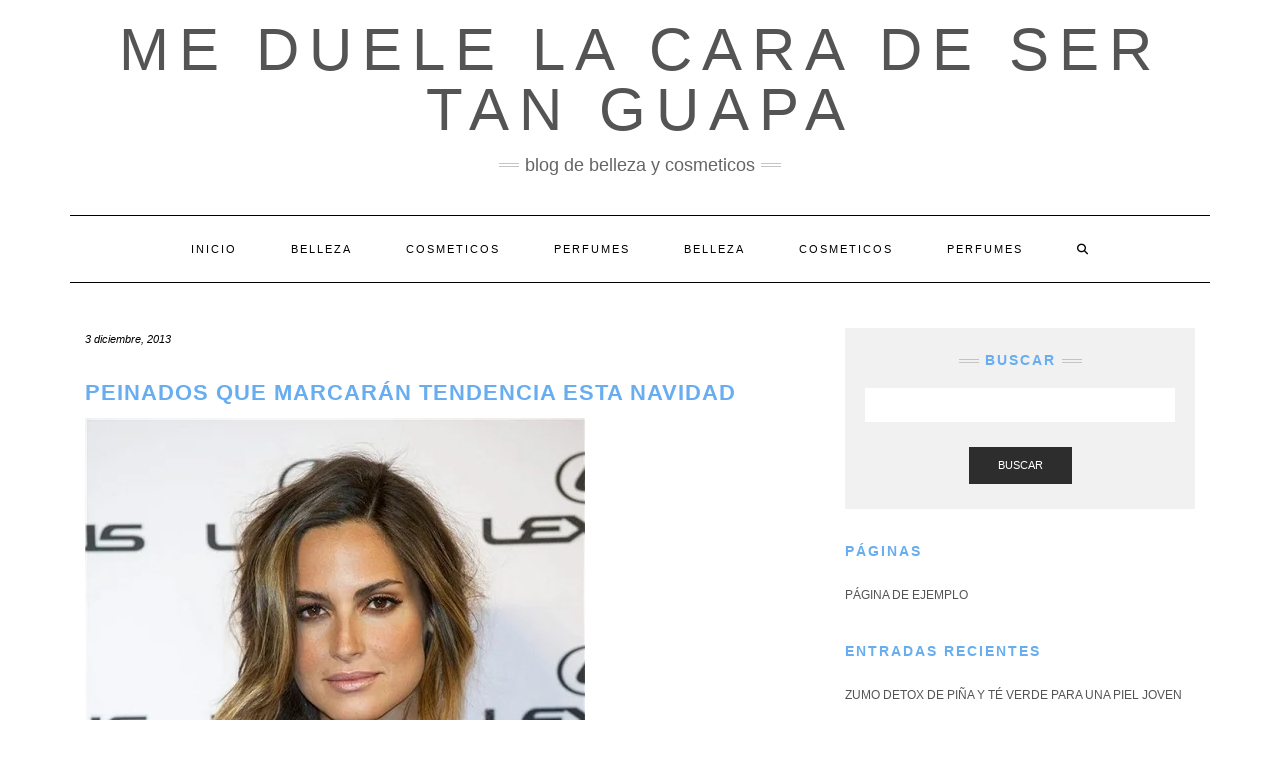

--- FILE ---
content_type: text/html; charset=UTF-8
request_url: https://meduelelacaradesertanguapa.com/peinados-que-marcaran-tendencia-esta-navidad/
body_size: 20604
content:
<!DOCTYPE html><html lang="es"><head><script data-no-optimize="1">var litespeed_docref=sessionStorage.getItem("litespeed_docref");litespeed_docref&&(Object.defineProperty(document,"referrer",{get:function(){return litespeed_docref}}),sessionStorage.removeItem("litespeed_docref"));</script> <meta charset="UTF-8" /><meta http-equiv="X-UA-Compatible" content="IE=edge" /><meta name="viewport" content="width=device-width, initial-scale=1" /><link rel="pingback" href="https://meduelelacaradesertanguapa.com/xmlrpc.php"><meta name='robots' content='index, follow, max-image-preview:large, max-snippet:-1, max-video-preview:-1' /><title>Peinados que marcarán tendencia esta Navidad - me duele la cara de ser tan guapa</title><meta name="description" content="El half hawk, la trenza lateral o la melena de ondas suaves, peinados que marcarán tendencia esta navidad" /><link rel="canonical" href="https://meduelelacaradesertanguapa.com/peinados-que-marcaran-tendencia-esta-navidad/" /><meta property="og:locale" content="es_ES" /><meta property="og:type" content="article" /><meta property="og:title" content="Peinados que marcarán tendencia esta Navidad - me duele la cara de ser tan guapa" /><meta property="og:description" content="El half hawk, la trenza lateral o la melena de ondas suaves, peinados que marcarán tendencia esta navidad" /><meta property="og:url" content="https://meduelelacaradesertanguapa.com/peinados-que-marcaran-tendencia-esta-navidad/" /><meta property="og:site_name" content="me duele la cara de ser tan guapa" /><meta property="article:author" content="https://www.facebook.com/pages/Meduelelacaradesertanguapa" /><meta property="article:published_time" content="2013-12-03T20:49:47+00:00" /><meta property="article:modified_time" content="2013-12-07T17:45:57+00:00" /><meta property="og:image" content="https://meduelelacaradesertanguapa.com/wp-content/uploads/2013/12/trenza-lateral.jpg" /><meta property="og:image:width" content="500" /><meta property="og:image:height" content="739" /><meta property="og:image:type" content="image/jpeg" /><meta name="author" content="chomon" /><meta name="twitter:card" content="summary_large_image" /><meta name="twitter:creator" content="@meduelelacarade" /><meta name="twitter:site" content="@meduelelacarade" /><meta name="twitter:label1" content="Escrito por" /><meta name="twitter:data1" content="chomon" /><meta name="twitter:label2" content="Tiempo de lectura" /><meta name="twitter:data2" content="2 minutos" /> <script type="application/ld+json" class="yoast-schema-graph">{"@context":"https://schema.org","@graph":[{"@type":"Article","@id":"https://meduelelacaradesertanguapa.com/peinados-que-marcaran-tendencia-esta-navidad/#article","isPartOf":{"@id":"https://meduelelacaradesertanguapa.com/peinados-que-marcaran-tendencia-esta-navidad/"},"author":{"name":"chomon","@id":"https://meduelelacaradesertanguapa.com/#/schema/person/1093c4a0faf5a1f50e25c280921ee70c"},"headline":"Peinados que marcarán tendencia esta Navidad","datePublished":"2013-12-03T20:49:47+00:00","dateModified":"2013-12-07T17:45:57+00:00","mainEntityOfPage":{"@id":"https://meduelelacaradesertanguapa.com/peinados-que-marcaran-tendencia-esta-navidad/"},"wordCount":335,"commentCount":0,"publisher":{"@id":"https://meduelelacaradesertanguapa.com/#organization"},"image":{"@id":"https://meduelelacaradesertanguapa.com/peinados-que-marcaran-tendencia-esta-navidad/#primaryimage"},"thumbnailUrl":"https://meduelelacaradesertanguapa.com/wp-content/uploads/2013/12/trenza-lateral.jpg","keywords":["featured","half hawk","melena natural","peinados para esta navidad","trenzas"],"articleSection":["Belleza"],"inLanguage":"es","potentialAction":[{"@type":"CommentAction","name":"Comment","target":["https://meduelelacaradesertanguapa.com/peinados-que-marcaran-tendencia-esta-navidad/#respond"]}]},{"@type":"WebPage","@id":"https://meduelelacaradesertanguapa.com/peinados-que-marcaran-tendencia-esta-navidad/","url":"https://meduelelacaradesertanguapa.com/peinados-que-marcaran-tendencia-esta-navidad/","name":"Peinados que marcarán tendencia esta Navidad - me duele la cara de ser tan guapa","isPartOf":{"@id":"https://meduelelacaradesertanguapa.com/#website"},"primaryImageOfPage":{"@id":"https://meduelelacaradesertanguapa.com/peinados-que-marcaran-tendencia-esta-navidad/#primaryimage"},"image":{"@id":"https://meduelelacaradesertanguapa.com/peinados-que-marcaran-tendencia-esta-navidad/#primaryimage"},"thumbnailUrl":"https://meduelelacaradesertanguapa.com/wp-content/uploads/2013/12/trenza-lateral.jpg","datePublished":"2013-12-03T20:49:47+00:00","dateModified":"2013-12-07T17:45:57+00:00","description":"El half hawk, la trenza lateral o la melena de ondas suaves, peinados que marcarán tendencia esta navidad","inLanguage":"es","potentialAction":[{"@type":"ReadAction","target":["https://meduelelacaradesertanguapa.com/peinados-que-marcaran-tendencia-esta-navidad/"]}]},{"@type":"ImageObject","inLanguage":"es","@id":"https://meduelelacaradesertanguapa.com/peinados-que-marcaran-tendencia-esta-navidad/#primaryimage","url":"https://meduelelacaradesertanguapa.com/wp-content/uploads/2013/12/trenza-lateral.jpg","contentUrl":"https://meduelelacaradesertanguapa.com/wp-content/uploads/2013/12/trenza-lateral.jpg","width":500,"height":739},{"@type":"WebSite","@id":"https://meduelelacaradesertanguapa.com/#website","url":"https://meduelelacaradesertanguapa.com/","name":"me duele la cara de ser tan guapa","description":"blog de belleza y cosmeticos","publisher":{"@id":"https://meduelelacaradesertanguapa.com/#organization"},"potentialAction":[{"@type":"SearchAction","target":{"@type":"EntryPoint","urlTemplate":"https://meduelelacaradesertanguapa.com/?s={search_term_string}"},"query-input":{"@type":"PropertyValueSpecification","valueRequired":true,"valueName":"search_term_string"}}],"inLanguage":"es"},{"@type":"Organization","@id":"https://meduelelacaradesertanguapa.com/#organization","name":"me duele la cara de ser tan guapa","url":"https://meduelelacaradesertanguapa.com/","logo":{"@type":"ImageObject","inLanguage":"es","@id":"https://meduelelacaradesertanguapa.com/#/schema/logo/image/","url":"https://meduelelacaradesertanguapa.com/wp-content/uploads/2023/01/cropped-MEDUELELACARADESERTANGUAPA.jpg","contentUrl":"https://meduelelacaradesertanguapa.com/wp-content/uploads/2023/01/cropped-MEDUELELACARADESERTANGUAPA.jpg","width":697,"height":43,"caption":"me duele la cara de ser tan guapa"},"image":{"@id":"https://meduelelacaradesertanguapa.com/#/schema/logo/image/"},"sameAs":["https://x.com/meduelelacarade"]},{"@type":"Person","@id":"https://meduelelacaradesertanguapa.com/#/schema/person/1093c4a0faf5a1f50e25c280921ee70c","name":"chomon","image":{"@type":"ImageObject","inLanguage":"es","@id":"https://meduelelacaradesertanguapa.com/#/schema/person/image/","url":"https://meduelelacaradesertanguapa.com/wp-content/litespeed/avatar/30fec949773e9e1d36bba9a3533bee57.jpg?ver=1769254462","contentUrl":"https://meduelelacaradesertanguapa.com/wp-content/litespeed/avatar/30fec949773e9e1d36bba9a3533bee57.jpg?ver=1769254462","caption":"chomon"},"sameAs":["https://meduelelacaradesertanguapa.com/","https://www.facebook.com/pages/Meduelelacaradesertanguapa","https://x.com/meduelelacarade"],"url":"https://meduelelacaradesertanguapa.com/author/chomon/"}]}</script> <link rel='dns-prefetch' href='//fonts.googleapis.com' /><link href='https://fonts.gstatic.com' crossorigin rel='preconnect' /><link rel="alternate" type="application/rss+xml" title="me duele la cara de ser tan guapa &raquo; Feed" href="https://meduelelacaradesertanguapa.com/feed/" /><link rel="alternate" type="application/rss+xml" title="me duele la cara de ser tan guapa &raquo; Feed de los comentarios" href="https://meduelelacaradesertanguapa.com/comments/feed/" /> <script id="wpp-js" type="litespeed/javascript" data-src="https://meduelelacaradesertanguapa.com/wp-content/plugins/wordpress-popular-posts/assets/js/wpp.min.js?ver=7.3.6" data-sampling="0" data-sampling-rate="100" data-api-url="https://meduelelacaradesertanguapa.com/wp-json/wordpress-popular-posts" data-post-id="18" data-token="ef538bec18" data-lang="0" data-debug="0"></script> <link rel="alternate" type="application/rss+xml" title="me duele la cara de ser tan guapa &raquo; Comentario Peinados que marcarán tendencia esta Navidad del feed" href="https://meduelelacaradesertanguapa.com/peinados-que-marcaran-tendencia-esta-navidad/feed/" /><link rel="alternate" title="oEmbed (JSON)" type="application/json+oembed" href="https://meduelelacaradesertanguapa.com/wp-json/oembed/1.0/embed?url=https%3A%2F%2Fmeduelelacaradesertanguapa.com%2Fpeinados-que-marcaran-tendencia-esta-navidad%2F" /><link rel="alternate" title="oEmbed (XML)" type="text/xml+oembed" href="https://meduelelacaradesertanguapa.com/wp-json/oembed/1.0/embed?url=https%3A%2F%2Fmeduelelacaradesertanguapa.com%2Fpeinados-que-marcaran-tendencia-esta-navidad%2F&#038;format=xml" /><style id='wp-img-auto-sizes-contain-inline-css' type='text/css'>img:is([sizes=auto i],[sizes^="auto," i]){contain-intrinsic-size:3000px 1500px}
/*# sourceURL=wp-img-auto-sizes-contain-inline-css */</style><style id="litespeed-ccss">ul{box-sizing:border-box}:root{--wp--preset--font-size--normal:16px;--wp--preset--font-size--huge:42px}.screen-reader-text{clip:rect(1px,1px,1px,1px);word-wrap:normal!important;border:0;-webkit-clip-path:inset(50%);clip-path:inset(50%);height:1px;margin:-1px;overflow:hidden;padding:0;position:absolute;width:1px}body{--wp--preset--color--black:#000;--wp--preset--color--cyan-bluish-gray:#abb8c3;--wp--preset--color--white:#fff;--wp--preset--color--pale-pink:#f78da7;--wp--preset--color--vivid-red:#cf2e2e;--wp--preset--color--luminous-vivid-orange:#ff6900;--wp--preset--color--luminous-vivid-amber:#fcb900;--wp--preset--color--light-green-cyan:#7bdcb5;--wp--preset--color--vivid-green-cyan:#00d084;--wp--preset--color--pale-cyan-blue:#8ed1fc;--wp--preset--color--vivid-cyan-blue:#0693e3;--wp--preset--color--vivid-purple:#9b51e0;--wp--preset--gradient--vivid-cyan-blue-to-vivid-purple:linear-gradient(135deg,rgba(6,147,227,1) 0%,#9b51e0 100%);--wp--preset--gradient--light-green-cyan-to-vivid-green-cyan:linear-gradient(135deg,#7adcb4 0%,#00d082 100%);--wp--preset--gradient--luminous-vivid-amber-to-luminous-vivid-orange:linear-gradient(135deg,rgba(252,185,0,1) 0%,rgba(255,105,0,1) 100%);--wp--preset--gradient--luminous-vivid-orange-to-vivid-red:linear-gradient(135deg,rgba(255,105,0,1) 0%,#cf2e2e 100%);--wp--preset--gradient--very-light-gray-to-cyan-bluish-gray:linear-gradient(135deg,#eee 0%,#a9b8c3 100%);--wp--preset--gradient--cool-to-warm-spectrum:linear-gradient(135deg,#4aeadc 0%,#9778d1 20%,#cf2aba 40%,#ee2c82 60%,#fb6962 80%,#fef84c 100%);--wp--preset--gradient--blush-light-purple:linear-gradient(135deg,#ffceec 0%,#9896f0 100%);--wp--preset--gradient--blush-bordeaux:linear-gradient(135deg,#fecda5 0%,#fe2d2d 50%,#6b003e 100%);--wp--preset--gradient--luminous-dusk:linear-gradient(135deg,#ffcb70 0%,#c751c0 50%,#4158d0 100%);--wp--preset--gradient--pale-ocean:linear-gradient(135deg,#fff5cb 0%,#b6e3d4 50%,#33a7b5 100%);--wp--preset--gradient--electric-grass:linear-gradient(135deg,#caf880 0%,#71ce7e 100%);--wp--preset--gradient--midnight:linear-gradient(135deg,#020381 0%,#2874fc 100%);--wp--preset--font-size--small:13px;--wp--preset--font-size--medium:20px;--wp--preset--font-size--large:36px;--wp--preset--font-size--x-large:42px;--wp--preset--spacing--20:.44rem;--wp--preset--spacing--30:.67rem;--wp--preset--spacing--40:1rem;--wp--preset--spacing--50:1.5rem;--wp--preset--spacing--60:2.25rem;--wp--preset--spacing--70:3.38rem;--wp--preset--spacing--80:5.06rem;--wp--preset--shadow--natural:6px 6px 9px rgba(0,0,0,.2);--wp--preset--shadow--deep:12px 12px 50px rgba(0,0,0,.4);--wp--preset--shadow--sharp:6px 6px 0px rgba(0,0,0,.2);--wp--preset--shadow--outlined:6px 6px 0px -3px rgba(255,255,255,1),6px 6px rgba(0,0,0,1);--wp--preset--shadow--crisp:6px 6px 0px rgba(0,0,0,1)}a{text-decoration:none!important}h1,h3,p{font-family:"Segoe UI",Roboto,Oxygen-Sans,Ubuntu,Cantarell,"Helvetica Neue",sans-serif}[class^=icon-]{font-family:'icomoon'!important;speak:never;font-style:normal;font-weight:400;font-variant:normal;text-transform:none;line-height:1;-webkit-font-smoothing:antialiased;-moz-osx-font-smoothing:grayscale}html{font-family:sans-serif;-ms-text-size-adjust:100%;-webkit-text-size-adjust:100%}body{margin:0}aside,header,nav{display:block}a{background-color:transparent}h1{font-size:2em;margin:.67em 0}img{border:0}button,input,textarea{color:inherit;font:inherit;margin:0}button{overflow:visible}button{text-transform:none}button{-webkit-appearance:button}button::-moz-focus-inner,input::-moz-focus-inner{border:0;padding:0}input{line-height:normal}input[type=search]{-webkit-appearance:textfield;-webkit-box-sizing:content-box;-moz-box-sizing:content-box;box-sizing:content-box}input[type=search]::-webkit-search-cancel-button,input[type=search]::-webkit-search-decoration{-webkit-appearance:none}textarea{overflow:auto}*{-webkit-box-sizing:border-box;-moz-box-sizing:border-box;box-sizing:border-box}:after,:before{-webkit-box-sizing:border-box;-moz-box-sizing:border-box;box-sizing:border-box}html{font-size:10px}body{font-family:"Helvetica Neue",Helvetica,Arial,sans-serif;font-size:14px;line-height:1.42857143;color:#333;background-color:#fff}button,input,textarea{font-family:inherit;font-size:inherit;line-height:inherit}a{color:#337ab7;text-decoration:none}img{vertical-align:middle}.img-responsive{display:block;max-width:100%;height:auto}.sr-only{position:absolute;width:1px;height:1px;padding:0;margin:-1px;overflow:hidden;clip:rect(0,0,0,0);border:0}h1,h3{font-family:inherit;font-weight:500;line-height:1.1;color:inherit}h1,h3{margin-top:20px;margin-bottom:10px}h1{font-size:36px}h3{font-size:24px}p{margin:0 0 10px}ul{margin-top:0;margin-bottom:10px}.container{padding-right:15px;padding-left:15px;margin-right:auto;margin-left:auto}@media (min-width:768px){.container{width:750px}}@media (min-width:992px){.container{width:970px}}@media (min-width:1200px){.container{width:1170px}}.row{margin-right:-15px;margin-left:-15px}.col-md-4,.col-md-8{position:relative;min-height:1px;padding-right:15px;padding-left:15px}@media (min-width:992px){.col-md-4,.col-md-8{float:left}.col-md-8{width:66.66666667%}.col-md-4{width:33.33333333%}}label{display:inline-block;max-width:100%;margin-bottom:5px;font-weight:700}input[type=search]{-webkit-box-sizing:border-box;-moz-box-sizing:border-box;box-sizing:border-box;-webkit-appearance:none;-moz-appearance:none;appearance:none}.form-control{display:block;width:100%;height:34px;padding:6px 12px;font-size:14px;line-height:1.42857143;color:#555;background-color:#fff;background-image:none;border:1px solid #ccc;border-radius:4px;-webkit-box-shadow:inset 0 1px 1px rgba(0,0,0,.075);box-shadow:inset 0 1px 1px rgba(0,0,0,.075)}.form-control::-moz-placeholder{color:#999;opacity:1}.form-control:-ms-input-placeholder{color:#999}.form-control::-webkit-input-placeholder{color:#999}.form-control::-ms-expand{background-color:transparent;border:0}.form-group{margin-bottom:15px}.btn{display:inline-block;margin-bottom:0;font-weight:400;text-align:center;white-space:nowrap;vertical-align:middle;-ms-touch-action:manipulation;touch-action:manipulation;background-image:none;border:1px solid transparent;padding:6px 12px;font-size:14px;line-height:1.42857143;border-radius:4px}.btn-default{color:#333;background-color:#fff;border-color:#ccc}.collapse{display:none}.dropdown-menu{position:absolute;top:100%;left:0;z-index:1000;display:none;float:left;min-width:160px;padding:5px 0;margin:2px 0 0;font-size:14px;text-align:left;list-style:none;background-color:#fff;background-clip:padding-box;border:1px solid #ccc;border:1px solid rgba(0,0,0,.15);border-radius:4px;-webkit-box-shadow:0 6px 12px rgba(0,0,0,.175);box-shadow:0 6px 12px rgba(0,0,0,.175)}.nav{padding-left:0;margin-bottom:0;list-style:none}.nav>li{position:relative;display:block}.nav>li>a{position:relative;display:block;padding:10px 15px}.navbar{position:relative;min-height:50px;margin-bottom:20px;border:1px solid transparent}@media (min-width:768px){.navbar{border-radius:4px}}@media (min-width:768px){.navbar-header{float:left}}.navbar-collapse{padding-right:15px;padding-left:15px;overflow-x:visible;border-top:1px solid transparent;-webkit-box-shadow:inset 0 1px 0 rgba(255,255,255,.1);box-shadow:inset 0 1px 0 rgba(255,255,255,.1);-webkit-overflow-scrolling:touch}@media (min-width:768px){.navbar-collapse{width:auto;border-top:0;-webkit-box-shadow:none;box-shadow:none}.navbar-collapse.collapse{display:block!important;height:auto!important;padding-bottom:0;overflow:visible!important}}.navbar-toggle{position:relative;float:right;padding:9px 10px;margin-right:15px;margin-top:8px;margin-bottom:8px;background-color:transparent;background-image:none;border:1px solid transparent;border-radius:4px}.navbar-toggle .icon-bar{display:block;width:22px;height:2px;border-radius:1px}.navbar-toggle .icon-bar+.icon-bar{margin-top:4px}@media (min-width:768px){.navbar-toggle{display:none}}.navbar-nav{margin:7.5px -15px}.navbar-nav>li>a{padding-top:10px;padding-bottom:10px;line-height:20px}@media (min-width:768px){.navbar-nav{float:left;margin:0}.navbar-nav>li{float:left}.navbar-nav>li>a{padding-top:15px;padding-bottom:15px}}.navbar-nav>li>.dropdown-menu{margin-top:0;border-top-left-radius:0;border-top-right-radius:0}.navbar-default{background-color:#f8f8f8;border-color:#e7e7e7}.navbar-default .navbar-nav>li>a{color:#777}.navbar-default .navbar-toggle{border-color:#ddd}.navbar-default .navbar-toggle .icon-bar{background-color:#888}.navbar-default .navbar-collapse{border-color:#e7e7e7}.clearfix:after,.clearfix:before,.container:after,.container:before,.nav:after,.nav:before,.navbar-collapse:after,.navbar-collapse:before,.navbar-header:after,.navbar-header:before,.navbar:after,.navbar:before,.row:after,.row:before{display:table;content:" "}.clearfix:after,.container:after,.nav:after,.navbar-collapse:after,.navbar-header:after,.navbar:after,.row:after{clear:both}@-ms-viewport{width:device-width}.fa{font-family:var(--fa-style-family,"Font Awesome 6 Free");font-weight:var(--fa-style,900)}.fa{-moz-osx-font-smoothing:grayscale;-webkit-font-smoothing:antialiased;display:var(--fa-display,inline-block);font-style:normal;font-variant:normal;line-height:1;text-rendering:auto}.fa-search:before{content:"\f002"}.sr-only{position:absolute;width:1px;height:1px;padding:0;margin:-1px;overflow:hidden;clip:rect(0,0,0,0);white-space:nowrap;border-width:0}.fa{font-family:var(--fa-style-family,"Font Awesome 6 Free");font-weight:var(--fa-style,900)}.fa{-moz-osx-font-smoothing:grayscale;-webkit-font-smoothing:antialiased;display:var(--fa-display,inline-block);font-style:normal;font-variant:normal;line-height:1;text-rendering:auto}.fa-search:before{content:"\f002"}.sr-only{position:absolute;width:1px;height:1px;padding:0;margin:-1px;overflow:hidden;clip:rect(0,0,0,0);white-space:nowrap;border-width:0}:host,:root{--fa-font-brands:normal 400 1em/1 "Font Awesome 6 Brands"}:host,:root{--fa-font-regular:normal 400 1em/1 "Font Awesome 6 Free"}:host,:root{--fa-font-solid:normal 900 1em/1 "Font Awesome 6 Free"}body{font-family:'Lato',sans-serif;color:#545454;font-size:13px}img{max-width:100%;height:auto}a,a:visited{color:#000}h1,h3{font-family:'Montserrat',sans-serif;color:#000;font-weight:400;text-transform:uppercase}h1{font-size:16px}h3{font-size:14px}.logo .header-logo-text{line-height:60px;font-size:60px;font-weight:200;font-family:'Raleway',sans-serif;text-transform:uppercase}.tagline{font-family:'Caveat',cursive;font-size:18px}.navbar-nav>li>a{font-family:'Montserrat',sans-serif;text-transform:uppercase;font-weight:400}.tagline{color:#646464}.screen-reader-text{clip:rect(1px,1px,1px,1px);position:absolute!important;height:1px;width:1px;overflow:hidden}form label{text-transform:uppercase;font-weight:400;font-size:11px}form input[type=text],form textarea{font-weight:300;font-size:12px;font-style:italic;border:1px solid #f1f1f1;color:#545454;background-color:#fafafa;-webkit-border-radius:0;-moz-border-radius:0;border-radius:0;-webkit-box-shadow:none;-moz-box-shadow:none;box-shadow:none;display:block;height:34px;padding:6px 12px}form textarea{height:120px}form button[type=submit]{padding:10px 28px;font-size:11px;font-weight:300;-webkit-border-radius:0;-moz-border-radius:0;border-radius:0;text-transform:uppercase;background-color:#2d2d2d;border-color:#2d2d2d;color:#fff}.form-group{margin-bottom:25px}.form-actions{padding-top:15px}.form-control,input[type=text],textarea{font-weight:300;font-size:12px;font-style:italic;border:1px solid #f1f1f1;color:#545454;background-color:#fafafa;-webkit-border-radius:0;-moz-border-radius:0;border-radius:0;-webkit-box-shadow:none;-moz-box-shadow:none;box-shadow:none}.btn{padding:10px 28px;font-size:11px;font-weight:300;-webkit-border-radius:0;-moz-border-radius:0;border-radius:0;text-transform:uppercase}.btn-default{background-color:#2d2d2d;border-color:#2d2d2d;color:#fff}.header{line-height:20px;padding:20px 0 0}.header-row-2{margin-bottom:40px}.header-row-3{margin-bottom:45px}.logo{text-align:center}.logo .header-logo-text{margin:0;letter-spacing:10px}.logo .header-logo-text a{color:inherit}.tagline{text-align:center;margin-top:15px}.tagline p{display:inline-block;margin:0;position:relative;padding:0 26px;text-transform:lowercase}.tagline p:before,.tagline p:after{content:"";position:absolute;left:0;top:50%;margin-top:-2px;width:20px;height:4px;border-top:1px solid #c4c4c4;border-bottom:1px solid #c4c4c4}.tagline p:after{left:auto;right:0}.navbar-nav{float:none}.navbar-nav>li{display:inline-block;float:none}.navbar-nav>li>a{font-size:11px;padding:23px 27px;letter-spacing:2px}.dropdown-menu{border:1px solid #000;-webkit-box-shadow:none;-moz-box-shadow:none;box-shadow:none;-webkit-border-radius:0;-moz-border-radius:0;border-radius:0}.main_search{padding:0;border:0;background-color:transparent;left:80%;top:0;width:153px;min-width:inherit}.main_search .form-control{border:0;height:66px;background-color:#fff;padding:12px 0;-webkit-border-radius:0;-moz-border-radius:0;border-radius:0;-webkit-box-shadow:none;-moz-box-shadow:none;box-shadow:none}.navbar-default{margin:0;border:0;border-top:1px solid #000;border-bottom:1px solid #000;background:0 0;-webkit-border-radius:0;-moz-border-radius:0;border-radius:0}.navbar-default .navbar-collapse{text-align:center}.navbar-default .navbar-nav{display:inline-block;margin-left:auto;margin-right:auto}.navbar-default .navbar-nav>li>a{color:#000}.navbar-header{text-align:center;margin-left:auto;margin-right:auto}@media (min-width:992px){.navbar-header{display:none}}.navbar-toggle{float:none;margin-left:auto;margin-right:auto}.navbar-default .navbar-toggle .icon-bar{background-color:#000}.navbar-default .navbar-toggle{border-color:#fff;color:#000}.entry{margin-bottom:35px}.entry-thumb{margin-bottom:25px}.entry-date{margin-bottom:12px;font-style:italic;font-size:11px}.entry-title{line-height:1.3;margin:0 0 10px;letter-spacing:1px}h1.entry-title{margin-bottom:25px}.entry-meta{font-style:italic;font-size:11px;display:inline-block;color:#000}.entry-meta>div{display:inline}.single .entry-meta>div{display:block}.single-content a{text-decoration:underline}.entry-header{margin:0 0 20px}.entry h1{margin-top:.5em;margin-bottom:.5em}.entry h1{font-size:22px}.sidebar-block{margin-bottom:35px}.widget{margin-bottom:35px}.sidebar .search-trigger{display:none}.search-trigger{width:34px;height:34px;line-height:34px;text-align:center;display:inline-block;font-size:12px}.widget-title{clear:both;letter-spacing:2px;position:relative;margin:30px 0 25px}.widget-title:first-child{margin-top:0}.widget ul{padding-left:0;margin-bottom:0;list-style:none}.widget ul>li{position:relative;display:block;padding:5px 0}.widget ul>li>a{text-transform:uppercase;font-size:12px;color:#545454}.sidebar-no-borders .widget-title{text-align:left;margin-bottom:20px}.widget.widget_search{padding:25px 20px;background-color:#f1f1f1}.widget.widget_search .search-form .form-control{background-color:#fff;border-color:#fff}.widget.widget_search .search-form .form-group{margin-bottom:10px}.widget.widget_search .search-form .form-actions{text-align:center}.sidebar-no-borders .widget.widget_search .widget-title{text-align:center}.sidebar-no-borders .widget.widget_search .widget-title span{display:inline-block;max-width:100%;position:relative;padding:0 26px}.sidebar-no-borders .widget.widget_search .widget-title span:before,.sidebar-no-borders .widget.widget_search .widget-title span:after{content:"";position:absolute;left:0;top:50%;margin-top:-2px;width:20px;height:4px;border-top:1px solid #c4c4c4;border-bottom:1px solid #c4c4c4}.sidebar-no-borders .widget.widget_search .widget-title span:after{left:auto;right:0}@media (max-width:767px){.logo .header-logo-text{line-height:30px;font-size:30px}}@media (min-width:1500px){.container{width:1230px}.main_search{width:183px}}@media (min-width:992px) and (max-width:1199px){.navbar-nav>li>a{padding-left:15px;padding-right:15px;font-size:10px;letter-spacing:1px}.main_search{width:130px}}@media (min-width:768px) and (max-width:991px){.navbar-nav>li>a{padding-left:10px;padding-right:10px;font-size:10px;letter-spacing:1px}.main_search{width:96px}}@media (max-width:767px){.header{padding-top:0}.header-row-2{margin-bottom:20px}.header-row-3{margin-bottom:25px}.navbar-default .navbar-collapse{border-color:#000;text-align:left}.navbar-default .navbar-nav{display:block}.navbar-nav>li{display:block}.navbar-nav>li>a{padding:10px 15px}.navbar-nav>li.search{border-top:1px solid #000;padding-top:7.5px;position:relative}.navbar-nav>li.search>a{color:#545454;position:absolute;right:0;top:7.5px}.main_search{display:block;float:none;left:0;position:static;width:auto}.main_search .form-control{height:40px;padding-left:15px;padding-right:15px}}@media (max-width:480px){.widget-title,.entry-title{font-size:12px}}.row{margin:0}body{font-size:1.4em}h1,h3,h3 a{font-weight:700;color:#67adef;text-decoration:none!important}a{color:#67adef}#segnini_social ul li{display:inline-block;margin-left:.2%}#segnini_social>ul>li{width:16%;border-radius:4px;text-align:center}#segnini_social>ul>li.linkedin{background-color:#137cb6;display:none}#segnini_social>ul>li.linkedin>a>div{background-image:url('/wp-content/uploads/desktop-linkedin.jpg');height:38px;background-repeat:no-repeat;width:100px;background-position:center center;border-radius:4px;margin-left:auto;margin-right:auto}@media (max-width:800px){#segnini_social>ul>li{width:15%}#segnini_social>ul>li.linkedin>a>div{background-image:url('/wp-content/uploads/mobile-linkedin.jpg');height:44px;width:37px}}</style><link rel="preload" data-asynced="1" data-optimized="2" as="style" onload="this.onload=null;this.rel='stylesheet'" href="https://meduelelacaradesertanguapa.com/wp-content/litespeed/ucss/d19ee6cc228eb382c3e83cd6a2629925.css?ver=6131e" /><script data-optimized="1" type="litespeed/javascript" data-src="https://meduelelacaradesertanguapa.com/wp-content/plugins/litespeed-cache/assets/js/css_async.min.js"></script> <style id='global-styles-inline-css' type='text/css'>:root{--wp--preset--aspect-ratio--square: 1;--wp--preset--aspect-ratio--4-3: 4/3;--wp--preset--aspect-ratio--3-4: 3/4;--wp--preset--aspect-ratio--3-2: 3/2;--wp--preset--aspect-ratio--2-3: 2/3;--wp--preset--aspect-ratio--16-9: 16/9;--wp--preset--aspect-ratio--9-16: 9/16;--wp--preset--color--black: #000000;--wp--preset--color--cyan-bluish-gray: #abb8c3;--wp--preset--color--white: #ffffff;--wp--preset--color--pale-pink: #f78da7;--wp--preset--color--vivid-red: #cf2e2e;--wp--preset--color--luminous-vivid-orange: #ff6900;--wp--preset--color--luminous-vivid-amber: #fcb900;--wp--preset--color--light-green-cyan: #7bdcb5;--wp--preset--color--vivid-green-cyan: #00d084;--wp--preset--color--pale-cyan-blue: #8ed1fc;--wp--preset--color--vivid-cyan-blue: #0693e3;--wp--preset--color--vivid-purple: #9b51e0;--wp--preset--gradient--vivid-cyan-blue-to-vivid-purple: linear-gradient(135deg,rgb(6,147,227) 0%,rgb(155,81,224) 100%);--wp--preset--gradient--light-green-cyan-to-vivid-green-cyan: linear-gradient(135deg,rgb(122,220,180) 0%,rgb(0,208,130) 100%);--wp--preset--gradient--luminous-vivid-amber-to-luminous-vivid-orange: linear-gradient(135deg,rgb(252,185,0) 0%,rgb(255,105,0) 100%);--wp--preset--gradient--luminous-vivid-orange-to-vivid-red: linear-gradient(135deg,rgb(255,105,0) 0%,rgb(207,46,46) 100%);--wp--preset--gradient--very-light-gray-to-cyan-bluish-gray: linear-gradient(135deg,rgb(238,238,238) 0%,rgb(169,184,195) 100%);--wp--preset--gradient--cool-to-warm-spectrum: linear-gradient(135deg,rgb(74,234,220) 0%,rgb(151,120,209) 20%,rgb(207,42,186) 40%,rgb(238,44,130) 60%,rgb(251,105,98) 80%,rgb(254,248,76) 100%);--wp--preset--gradient--blush-light-purple: linear-gradient(135deg,rgb(255,206,236) 0%,rgb(152,150,240) 100%);--wp--preset--gradient--blush-bordeaux: linear-gradient(135deg,rgb(254,205,165) 0%,rgb(254,45,45) 50%,rgb(107,0,62) 100%);--wp--preset--gradient--luminous-dusk: linear-gradient(135deg,rgb(255,203,112) 0%,rgb(199,81,192) 50%,rgb(65,88,208) 100%);--wp--preset--gradient--pale-ocean: linear-gradient(135deg,rgb(255,245,203) 0%,rgb(182,227,212) 50%,rgb(51,167,181) 100%);--wp--preset--gradient--electric-grass: linear-gradient(135deg,rgb(202,248,128) 0%,rgb(113,206,126) 100%);--wp--preset--gradient--midnight: linear-gradient(135deg,rgb(2,3,129) 0%,rgb(40,116,252) 100%);--wp--preset--font-size--small: 13px;--wp--preset--font-size--medium: 20px;--wp--preset--font-size--large: 36px;--wp--preset--font-size--x-large: 42px;--wp--preset--spacing--20: 0.44rem;--wp--preset--spacing--30: 0.67rem;--wp--preset--spacing--40: 1rem;--wp--preset--spacing--50: 1.5rem;--wp--preset--spacing--60: 2.25rem;--wp--preset--spacing--70: 3.38rem;--wp--preset--spacing--80: 5.06rem;--wp--preset--shadow--natural: 6px 6px 9px rgba(0, 0, 0, 0.2);--wp--preset--shadow--deep: 12px 12px 50px rgba(0, 0, 0, 0.4);--wp--preset--shadow--sharp: 6px 6px 0px rgba(0, 0, 0, 0.2);--wp--preset--shadow--outlined: 6px 6px 0px -3px rgb(255, 255, 255), 6px 6px rgb(0, 0, 0);--wp--preset--shadow--crisp: 6px 6px 0px rgb(0, 0, 0);}:where(.is-layout-flex){gap: 0.5em;}:where(.is-layout-grid){gap: 0.5em;}body .is-layout-flex{display: flex;}.is-layout-flex{flex-wrap: wrap;align-items: center;}.is-layout-flex > :is(*, div){margin: 0;}body .is-layout-grid{display: grid;}.is-layout-grid > :is(*, div){margin: 0;}:where(.wp-block-columns.is-layout-flex){gap: 2em;}:where(.wp-block-columns.is-layout-grid){gap: 2em;}:where(.wp-block-post-template.is-layout-flex){gap: 1.25em;}:where(.wp-block-post-template.is-layout-grid){gap: 1.25em;}.has-black-color{color: var(--wp--preset--color--black) !important;}.has-cyan-bluish-gray-color{color: var(--wp--preset--color--cyan-bluish-gray) !important;}.has-white-color{color: var(--wp--preset--color--white) !important;}.has-pale-pink-color{color: var(--wp--preset--color--pale-pink) !important;}.has-vivid-red-color{color: var(--wp--preset--color--vivid-red) !important;}.has-luminous-vivid-orange-color{color: var(--wp--preset--color--luminous-vivid-orange) !important;}.has-luminous-vivid-amber-color{color: var(--wp--preset--color--luminous-vivid-amber) !important;}.has-light-green-cyan-color{color: var(--wp--preset--color--light-green-cyan) !important;}.has-vivid-green-cyan-color{color: var(--wp--preset--color--vivid-green-cyan) !important;}.has-pale-cyan-blue-color{color: var(--wp--preset--color--pale-cyan-blue) !important;}.has-vivid-cyan-blue-color{color: var(--wp--preset--color--vivid-cyan-blue) !important;}.has-vivid-purple-color{color: var(--wp--preset--color--vivid-purple) !important;}.has-black-background-color{background-color: var(--wp--preset--color--black) !important;}.has-cyan-bluish-gray-background-color{background-color: var(--wp--preset--color--cyan-bluish-gray) !important;}.has-white-background-color{background-color: var(--wp--preset--color--white) !important;}.has-pale-pink-background-color{background-color: var(--wp--preset--color--pale-pink) !important;}.has-vivid-red-background-color{background-color: var(--wp--preset--color--vivid-red) !important;}.has-luminous-vivid-orange-background-color{background-color: var(--wp--preset--color--luminous-vivid-orange) !important;}.has-luminous-vivid-amber-background-color{background-color: var(--wp--preset--color--luminous-vivid-amber) !important;}.has-light-green-cyan-background-color{background-color: var(--wp--preset--color--light-green-cyan) !important;}.has-vivid-green-cyan-background-color{background-color: var(--wp--preset--color--vivid-green-cyan) !important;}.has-pale-cyan-blue-background-color{background-color: var(--wp--preset--color--pale-cyan-blue) !important;}.has-vivid-cyan-blue-background-color{background-color: var(--wp--preset--color--vivid-cyan-blue) !important;}.has-vivid-purple-background-color{background-color: var(--wp--preset--color--vivid-purple) !important;}.has-black-border-color{border-color: var(--wp--preset--color--black) !important;}.has-cyan-bluish-gray-border-color{border-color: var(--wp--preset--color--cyan-bluish-gray) !important;}.has-white-border-color{border-color: var(--wp--preset--color--white) !important;}.has-pale-pink-border-color{border-color: var(--wp--preset--color--pale-pink) !important;}.has-vivid-red-border-color{border-color: var(--wp--preset--color--vivid-red) !important;}.has-luminous-vivid-orange-border-color{border-color: var(--wp--preset--color--luminous-vivid-orange) !important;}.has-luminous-vivid-amber-border-color{border-color: var(--wp--preset--color--luminous-vivid-amber) !important;}.has-light-green-cyan-border-color{border-color: var(--wp--preset--color--light-green-cyan) !important;}.has-vivid-green-cyan-border-color{border-color: var(--wp--preset--color--vivid-green-cyan) !important;}.has-pale-cyan-blue-border-color{border-color: var(--wp--preset--color--pale-cyan-blue) !important;}.has-vivid-cyan-blue-border-color{border-color: var(--wp--preset--color--vivid-cyan-blue) !important;}.has-vivid-purple-border-color{border-color: var(--wp--preset--color--vivid-purple) !important;}.has-vivid-cyan-blue-to-vivid-purple-gradient-background{background: var(--wp--preset--gradient--vivid-cyan-blue-to-vivid-purple) !important;}.has-light-green-cyan-to-vivid-green-cyan-gradient-background{background: var(--wp--preset--gradient--light-green-cyan-to-vivid-green-cyan) !important;}.has-luminous-vivid-amber-to-luminous-vivid-orange-gradient-background{background: var(--wp--preset--gradient--luminous-vivid-amber-to-luminous-vivid-orange) !important;}.has-luminous-vivid-orange-to-vivid-red-gradient-background{background: var(--wp--preset--gradient--luminous-vivid-orange-to-vivid-red) !important;}.has-very-light-gray-to-cyan-bluish-gray-gradient-background{background: var(--wp--preset--gradient--very-light-gray-to-cyan-bluish-gray) !important;}.has-cool-to-warm-spectrum-gradient-background{background: var(--wp--preset--gradient--cool-to-warm-spectrum) !important;}.has-blush-light-purple-gradient-background{background: var(--wp--preset--gradient--blush-light-purple) !important;}.has-blush-bordeaux-gradient-background{background: var(--wp--preset--gradient--blush-bordeaux) !important;}.has-luminous-dusk-gradient-background{background: var(--wp--preset--gradient--luminous-dusk) !important;}.has-pale-ocean-gradient-background{background: var(--wp--preset--gradient--pale-ocean) !important;}.has-electric-grass-gradient-background{background: var(--wp--preset--gradient--electric-grass) !important;}.has-midnight-gradient-background{background: var(--wp--preset--gradient--midnight) !important;}.has-small-font-size{font-size: var(--wp--preset--font-size--small) !important;}.has-medium-font-size{font-size: var(--wp--preset--font-size--medium) !important;}.has-large-font-size{font-size: var(--wp--preset--font-size--large) !important;}.has-x-large-font-size{font-size: var(--wp--preset--font-size--x-large) !important;}
/*# sourceURL=global-styles-inline-css */</style><style id='classic-theme-styles-inline-css' type='text/css'>/*! This file is auto-generated */
.wp-block-button__link{color:#fff;background-color:#32373c;border-radius:9999px;box-shadow:none;text-decoration:none;padding:calc(.667em + 2px) calc(1.333em + 2px);font-size:1.125em}.wp-block-file__button{background:#32373c;color:#fff;text-decoration:none}
/*# sourceURL=/wp-includes/css/classic-themes.min.css */</style><style id='yarpp-thumbnails-inline-css' type='text/css'>.yarpp-thumbnails-horizontal .yarpp-thumbnail {width: 160px;height: 200px;margin: 5px;margin-left: 0px;}.yarpp-thumbnail > img, .yarpp-thumbnail-default {width: 150px;height: 150px;margin: 5px;}.yarpp-thumbnails-horizontal .yarpp-thumbnail-title {margin: 7px;margin-top: 0px;width: 150px;}.yarpp-thumbnail-default > img {min-height: 150px;min-width: 150px;}
/*# sourceURL=yarpp-thumbnails-inline-css */</style> <script type="litespeed/javascript" data-src="https://meduelelacaradesertanguapa.com/wp-includes/js/jquery/jquery.min.js" id="jquery-core-js"></script> <link rel="https://api.w.org/" href="https://meduelelacaradesertanguapa.com/wp-json/" /><link rel="alternate" title="JSON" type="application/json" href="https://meduelelacaradesertanguapa.com/wp-json/wp/v2/posts/18" /><link rel="EditURI" type="application/rsd+xml" title="RSD" href="https://meduelelacaradesertanguapa.com/xmlrpc.php?rsd" /><meta name="generator" content="WordPress 6.9" /><link rel='shortlink' href='https://meduelelacaradesertanguapa.com/?p=18' /> <script type="litespeed/javascript" data-src="https://pagead2.googlesyndication.com/pagead/js/adsbygoogle.js?client=ca-pub-8818833347061898"
     crossorigin="anonymous"></script>  <script type="litespeed/javascript" data-src="https://www.googletagmanager.com/gtag/js?id=G-L50B9DLV1Q"></script> <script type="litespeed/javascript">window.dataLayer=window.dataLayer||[];function gtag(){dataLayer.push(arguments)}
gtag('js',new Date());gtag('config','G-L50B9DLV1Q')</script> <meta property="og:image" content="https://meduelelacaradesertanguapa.com/wp-content/uploads/2013/12/trenza-lateral.jpg" /><style id="wpp-loading-animation-styles">@-webkit-keyframes bgslide{from{background-position-x:0}to{background-position-x:-200%}}@keyframes bgslide{from{background-position-x:0}to{background-position-x:-200%}}.wpp-widget-block-placeholder,.wpp-shortcode-placeholder{margin:0 auto;width:60px;height:3px;background:#dd3737;background:linear-gradient(90deg,#dd3737 0%,#571313 10%,#dd3737 100%);background-size:200% auto;border-radius:3px;-webkit-animation:bgslide 1s infinite linear;animation:bgslide 1s infinite linear}</style><style type="text/css" id="wp-custom-css">body{
	font-size:1.4em;
}
h1,h2,h3,h4,h5,h6, h1 a, h2 a, h3 a, h4 a, h5 a, h6 a {
	font-weight: bold;
	color: #67adef;
	text-decoration: none !important;
}

h1.header-logo-text a{
	color: black !important;
	font-weight: 200;
}

a {
		color: #67adef;
	}

#datos, #mapa {
	position: relative;
	clear: both;
}

#datos .left_50 {
	width: 50%;
	float: left;
}

#datos .right_50 {
	width: 50%;
	float: right;
}

#datos .lwptoc{
	margin-top: 0 !important;
}
div.entry-thumb > a > img {
		object-fit: cover;
    width: 100%;
    height: 200px;
}

@media (max-width: 800px) {
	#datos   .left_50 {
		width: 100%;
		clear: both;
	}

	#datos .right_50 {
		width: 100%;
		clear: both;
	}
}

#pueblos ul {
  columns: 2;
  -webkit-columns: 2;
  -moz-columns: 2;
}

div.letter-section > ul{
	column-count: 2 !important;
	width: 100% !important;
	max-width: 100% !important;
}

div.letter-section > ul > li{
	width: 100% !important;
	padding: 0 !important;
}

/*WEBCAMS*/

ul#webcams{
	margin: 0;
	padding: 0;
	columns: 2;
  -webkit-columns: 2;
  -moz-columns: 2;
}

ul#webcams > li{
	list-style-type: none;
	width: 100%;
	background-color:white;
	border-radius: 10px;
	border: 1px solid gray;
	margin-bottom: 1em;
	box-shadow: 3px 3px 9px lightblue;
	break-inside: avoid-column;
}

ul#webcams > li > iframe{
	width: 100%;
	height: 210px !important;
	height: auto;
	border: none;
	border-radius: 10px 10px 0 0;
}

ul#webcams > li > img{
	width: 100%;
	height: 210px !important;
	height: auto;
	border: none;
	border-radius: 10px 10px 0 0;
	filter: grayscale(100%);
	margin-bottom: 10px;
}


ul#webcams > li > .webcam_title{
	color: #67adef;
	font-weight: bold;
	font-size: 0.8em;
	display: block;
	width: 90%;
	margin-left: auto;
	margin-right: auto;
	margin-bottom: 10px;
}


#segnini_social{
	display: block;
	width: 100%;
}

#segnini_social ul{
		text-align: center;
		width: 100%;
		display: block;
		padding: 0;
}

#segnini_social ul li{
	display: inline-block;
	margin-left: 0.2%;
}

#segnini_social ul li a img{
	width: 35px;
}

#segnini_social ul li a img:hover{
	filter:brightness(110%);
}


#segnini_social > ul > li{
	width: 16%;
	border-radius: 4px;
	text-align: center;
}

#segnini_social > ul > li.whatsapp {
	background-color: #1D9E11;
}

#segnini_social > ul > li.pocket {
	background-color: #F04055;
}

#segnini_social > ul > li.facebook {
	background-color: #3A579B;
}

#segnini_social > ul > li.flipboard {
	background-color: #B31F17;
}

#segnini_social > ul > li.pinterest {
	background-color: #CF1C20;
}

#segnini_social > ul > li.linkedin {
	background-color: #137CB6;
	display:none;
}

#segnini_social > ul > li.twitter {
	background-color: #00ABF1;
}

#segnini_social > ul > li.whatsapp > a > div{
	background-image: url('/wp-content/uploads/desktop-whatsapp.jpg');
	height: 38px;
	background-repeat: no-repeat;
	width: 100px;
	background-position:center center;
	border-radius: 4px;
	margin-left: auto;
	margin-right: auto;
}

#segnini_social > ul > li.pocket > a > div{
	background-image: url('/wp-content/uploads/desktop-pocket.jpg');
	height: 38px;
	background-repeat: no-repeat;
	width: 100px;
	background-position:center center;
	border-radius: 4px;
	margin-left: auto;
	margin-right: auto;
}

#segnini_social > ul > li.facebook > a > div{
	background-image: url('/wp-content/uploads/desktop-facebook.jpg');
	height: 38px;
	background-repeat: no-repeat;
	width: 100px;
	background-position:center center;
	border-radius: 4px;
	margin-left: auto;
	margin-right: auto;
}

#segnini_social > ul > li.flipboard > a > div{
	background-image: url('/wp-content/uploads/desktop-flipboard.jpg');
	height: 38px;
	background-repeat: no-repeat;
	width: 100px;
	background-position:center center;
	border-radius: 4px;
	margin-left: auto;
	margin-right: auto;
}

#segnini_social > ul > li.pinterest > a > div{
	background-image: url('/wp-content/uploads/desktop-pinterest.jpg');
	height: 38px;
	background-repeat: no-repeat;
	width: 100px;
	background-position:center center;
	border-radius: 4px;
	margin-left: auto;
	margin-right: auto;
}

#segnini_social > ul > li.linkedin > a > div{
	background-image: url('/wp-content/uploads/desktop-linkedin.jpg');
	height: 38px;
	background-repeat: no-repeat;
	width: 100px;
	background-position:center center;
	border-radius: 4px;
	margin-left: auto;
	margin-right: auto;
}

#segnini_social > ul > li.twitter > a > div{
	background-image: url('/wp-content/uploads/desktop-twitter.jpg');
	height: 38px;
	background-repeat: no-repeat;
	width: 100px;
	background-position:center center;
	border-radius: 4px;
	margin-left: auto;
	margin-right: auto;
}


/*parche para organizar contenido*/
@media (max-width: 800px){
	ul#webcams{
		margin: 0;
		padding: 0;
		columns: 1;
		-webkit-columns: 1;
		-moz-columns: 1;
	}
	
	#segnini_social > ul > li{
		width: 15%;
	}
	#segnini_social > ul > li.whatsapp > a > div{
	background-image: url('/wp-content/uploads/mobile-whatsapp.jpg');
	height: 44px;
	width: 37px;
	}

	#segnini_social > ul > li.pocket > a > div{
		background-image: url('/wp-content/uploads/mobile-pocket.jpg');
		height: 44px;
		width: 37px;
	}

	#segnini_social > ul > li.facebook > a > div{
		background-image: url('/wp-content/uploads/mobile-facebook.jpg');
		height: 44px;
		width: 37px;
	}

	#segnini_social > ul > li.flipboard > a > div{
		background-image: url('/wp-content/uploads/mobile-flipboard.jpg');
		height: 44px;
		width: 37px;
	}

	#segnini_social > ul > li.pinterest > a > div{
		background-image: url('/wp-content/uploads/mobile-pinterest.jpg');
		height: 44px;
		width: 37px;
	}

	#segnini_social > ul > li.linkedin > a > div{
		background-image: url('/wp-content/uploads/mobile-linkedin.jpg');
		height: 44px;
		width: 37px;
	}

	#segnini_social > ul > li.twitter > a > div{
		background-image: url('/wp-content/uploads/mobile-twitter.jpg');
		height: 44px;
		width: 37px;
	}
}</style></head><body class="wp-singular post-template-default single single-post postid-18 single-format-standard wp-custom-logo wp-theme-kale wp-child-theme-kale-child">
<a class="skip-link screen-reader-text" href="#content">
Saltar al contenido</a><div class="main-wrapper"><div class="container"><header class="header" role="banner"><div class="header-row-2"><div class="logo"><div class="header-logo-text"><a href="https://meduelelacaradesertanguapa.com/">me duele la cara de ser tan guapa</a></div></div><div class="tagline"><p>blog de belleza y cosmeticos</p></div></div><div class="header-row-3"><nav class="navbar navbar-default" role="navigation" aria-label="Navegación principal"><div class="navbar-header">
<button type="button" class="navbar-toggle collapsed" data-toggle="collapse" data-target=".header-row-3 .navbar-collapse" aria-expanded="false">
<span class="sr-only">Cambiar modo de navegación</span>
<span class="icon-bar"></span>
<span class="icon-bar"></span>
<span class="icon-bar"></span>
</button></div><div class="navbar-collapse collapse"><ul id="menu-menu" class="nav navbar-nav"><li id="menu-item-7143" class="menu-item menu-item-type-custom menu-item-object-custom menu-item-home menu-item-7143"><a href="https://meduelelacaradesertanguapa.com/">Inicio</a></li><li id="menu-item-7145" class="menu-item menu-item-type-taxonomy menu-item-object-category current-post-ancestor current-menu-parent current-post-parent menu-item-7145"><a href="https://meduelelacaradesertanguapa.com/category/belleza/">Belleza</a></li><li id="menu-item-7146" class="menu-item menu-item-type-taxonomy menu-item-object-category menu-item-7146"><a href="https://meduelelacaradesertanguapa.com/category/cosmeticos/">Cosmeticos</a></li><li id="menu-item-7148" class="menu-item menu-item-type-taxonomy menu-item-object-category menu-item-7148"><a href="https://meduelelacaradesertanguapa.com/category/perfumes/">Perfumes</a></li><li id="menu-item-7186" class="menu-item menu-item-type-taxonomy menu-item-object-category current-post-ancestor current-menu-parent current-post-parent menu-item-7186"><a href="https://meduelelacaradesertanguapa.com/category/belleza/">Belleza</a></li><li id="menu-item-7187" class="menu-item menu-item-type-taxonomy menu-item-object-category menu-item-7187"><a href="https://meduelelacaradesertanguapa.com/category/cosmeticos/">Cosmeticos</a></li><li id="menu-item-7189" class="menu-item menu-item-type-taxonomy menu-item-object-category menu-item-7189"><a href="https://meduelelacaradesertanguapa.com/category/perfumes/">Perfumes</a></li><li class="search">
<a href="javascript:;" id="toggle-main_search" data-toggle="dropdown"><i class="fa fa-search"></i></a><div class="dropdown-menu main_search"><form name="main_search" method="get" action="https://meduelelacaradesertanguapa.com/">
<input type="text" name="s" class="form-control" placeholder="Escribe aquí" /></form></div></li></ul></div></nav></div></header><a id="content"></a><div class="row two-columns"><div class="main-column  col-md-8 " role="main"><div id="post-18" class="entry entry-post post-18 post type-post status-publish format-standard has-post-thumbnail hentry category-belleza tag-featured tag-half-hawk tag-melena-natural tag-peinados-para-esta-navidad tag-trenzas"><div class="entry-header"><div class="entry-meta"><div class="entry-date date updated">3 diciembre, 2013</div></div><div class="clearfix"></div></div><h1 class="entry-title">Peinados que marcarán tendencia esta Navidad</h1><div class="entry-thumb"><img data-lazyloaded="1" src="[data-uri]" width="500" height="739" data-src="https://meduelelacaradesertanguapa.com/wp-content/uploads/2013/12/trenza-lateral.jpg.webp" class="img-responsive wp-post-image" alt="Peinados que marcarán tendencia esta Navidad" decoding="async" fetchpriority="high" data-srcset="https://meduelelacaradesertanguapa.com/wp-content/uploads/2013/12/trenza-lateral.jpg.webp 500w, https://meduelelacaradesertanguapa.com/wp-content/uploads/2013/12/trenza-lateral-202x300.jpg.webp 202w" data-sizes="(max-width: 500px) 100vw, 500px" /></div><div class="single-content"><div class="adsb30" style=" margin:12px; text-align:center"><script type="litespeed/javascript">function a(r){try{for(;r.parent&&r!==r.parent;)r=r.parent;return r}catch(r){return null}}var n=a(window);if(n&&n.document&&n.document.body){var s=document.createElement("script");s.setAttribute("data-gdpr-applies","${gdpr}");s.setAttribute("data-consent-string","${gdpr_consent}");s.src="https://static.sunmedia.tv/integrations/e6c4e2fe-6602-44a2-bf06-bd9aca1f3fc6/e6c4e2fe-6602-44a2-bf06-bd9aca1f3fc6.js",s.async=!0,n.document.body.appendChild(s)}</script></div><div id="segnini_social"><ul><li class="whatsapp"><a aria-label="Compartir mediante WhatsApp" href="https://wa.me/?text=Peinados+que+marcar%C3%A1n+tendencia+esta+Navidad en https%3A%2F%2Fmeduelelacaradesertanguapa.com%2Fpeinados-que-marcaran-tendencia-esta-navidad%2F" target="_blank" rel="nofollow noreferrer noopener" onclick="gtag('event', 'presionar', { 'event_category': 'boton', 'event_label': 'Whatsapp'});");
"><div class="social_button"></div></a></li><li class="pocket"><a aria-label="Compartir mediante Pocket" href="https://getpocket.com/edit?url=https://meduelelacaradesertanguapa.com/peinados-que-marcaran-tendencia-esta-navidad/&title=Peinados+que+marcar%C3%A1n+tendencia+esta+Navidad" rel="nofollow noreferrer noopener" target="_blank" onclick="gtag('event', 'presionar', { 'event_category': 'boton', 'event_label': 'Pocket'});"><div class="social_button"></div></a></li><li class="facebook"><a aria-label="Compartir mediante Facebook" href="https://m.facebook.com/sharer/sharer.php?u=https%3A%2F%2Fmeduelelacaradesertanguapa.com%2Fpeinados-que-marcaran-tendencia-esta-navidad%2F" rel="nofollow noreferrer noopener" target="_blank" onclick="gtag('event', 'presionar', { 'event_category': 'boton', 'event_label': 'Facebook'});"><div class="social_button"></div></a></li><li class="flipboard"><a aria-label="Compartir mediante Flipboard" href="https://flipboard.com?utm_campaign=widgets&utm_source=logo&utm_medium=web" rel="nofollow noreferrer noopener" target="_blank" onclick="gtag('event', 'presionar', { 'event_category': 'boton', 'event_label': 'Flipboard'});"><div class="social_button"></div></a></li><li class="pinterest"><a aria-label="Compartir mediante Pinterest" href="https://pinterest.com/pin/create/button/?url=https%3A%2F%2Fmeduelelacaradesertanguapa.com%2Fpeinados-que-marcaran-tendencia-esta-navidad%2F&media=https%3A%2F%2Fmeduelelacaradesertanguapa.com%2Fwp-content%2Fuploads%2F2013%2F12%2Ftrenza-lateral.jpg&description=Peinados+que+marcar%C3%A1n+tendencia+esta+Navidad" rel="nofollow noreferrer noopener" class="pin-it-button" count-layout="horizontal" target="_blank" onclick="gtag('event', 'presionar', { 'event_category': 'boton', 'event_label': 'Pinterest'});"><div class="social_button"></div></a></li><li class="linkedin"><a aria-label="Compartir mediante LinkedIn" href="https://www.linkedin.com/shareArticle?mini=true&url=https%3A%2F%2Fmeduelelacaradesertanguapa.com%2Fpeinados-que-marcaran-tendencia-esta-navidad%2F&title=Peinados+que+marcar%C3%A1n+tendencia+esta+Navidad&summary=Peinados+que+marcar%C3%A1n+tendencia+esta+Navidad en https%3A%2F%2Fmeduelelacaradesertanguapa.com%2Fpeinados-que-marcaran-tendencia-esta-navidad%2F&source=LinkedIn
" class="pin-it-button" count-layout="horizontal" target="_blank" onclick="gtag('event', 'presionar', { 'event_category': 'boton', 'event_label': 'Linkedin'});"><div class="social_button"></div></a></li><li class="twitter"><a aria-label="Compartir mediante Twitter" href="https://twitter.com/intent/tweet?text=Peinados+que+marcar%C3%A1n+tendencia+esta+Navidad visto en https%3A%2F%2Fmeduelelacaradesertanguapa.com%2Fpeinados-que-marcaran-tendencia-esta-navidad%2F" rel="nofollow noreferrer noopener" target="_blank" onclick="gtag('event', 'presionar', { 'event_category': 'boton', 'event_label': 'Twitter'});"><div class="social_button"></div></a></li></ul></div><p>La <b>Navidad</b> está a la vuelta de la esquina y eso propicia que, entre otras muchas cosas, estemos especialmente “preocupadas” por el vestuario y el <b>peinado</b> que luciremos en los distintos compromisos sociales y familiares que tenemos por delante.</p><div class="adsb30" style=" margin:12px; text-align:center"><div class="thermo-publi"><ins class="adsbygoogle"
style="display:block"
data-ad-client="ca-pub-8818833347061898"
data-ad-slot="4038110251"
data-ad-format="auto"
data-full-width-responsive="true"></ins> <script type="litespeed/javascript">(adsbygoogle=window.adsbygoogle||[]).push({})</script> </div></div><p>Por eso, para que podamos ayudarte en la medida de lo posible, queremos darte a conocer cuáles son los peinados que van a marcar tendencia estas fiestas:</p><p><b>Ondas suaves</b>. Si te da pereza pasar mucho tiempo delante del espejo arreglándote, tu preferido será este look de melena natural y ondas suaves. Simplemente tendrás que coger la plancha del pelo y ondular, con un pequeño giro, tus mechones. Así conseguirás un estilo muy moderno que viene a rendir homenaje a las grandes actrices de Hollywood de las décadas de los años 40 y 50.</p><div class="adsb30" style=" margin:12px; text-align:center"><div class="thermo-publi"><ins class="adsbygoogle"
style="display:block"
data-ad-client="ca-pub-8818833347061898"
data-ad-slot="4038110251"
data-ad-format="auto"
data-full-width-responsive="true"></ins> <script type="litespeed/javascript">(adsbygoogle=window.adsbygoogle||[]).push({})</script> </div></div><p style="text-align: center;"><img data-lazyloaded="1" src="[data-uri]" decoding="async" class=" wp-image-21 aligncenter" alt="ondas-suaves" data-src="http://meduelelacaradesertanguapa.com/wp-content/uploads/2013/12/ondas-suaves-300x282.jpg.webp" width="500" height="400" /></p><p><b>Moño bajo</b>. La Navidad es una de las épocas del año en las que más mujeres apuestan por recoger su pelo. De ahí que ahora se haya impuesto la moda de un moño bajo lateral despeinado. De esta manera, cualquier fémina conseguirá lucir a la última al tiempo que llevar un marcado aire romántico.</p><div class="adsb30" style=" margin:12px; text-align:center"><div class="thermo-publi"><ins class="adsbygoogle"
style="display:block"
data-ad-client="ca-pub-8818833347061898"
data-ad-slot="4038110251"
data-ad-format="auto"
data-full-width-responsive="true"></ins> <script type="litespeed/javascript">(adsbygoogle=window.adsbygoogle||[]).push({})</script> </div></div><p><b>Trenza lateral</b>. La influencia de determinadas actrices, como sería el caso de la actriz Jennifer Lawrence en la saga cinematográfica “Los juegos del hambre”, es la “culpable” de que en estos momentos se lleve muchísimo aquel tipo de recogido. Eso sí, es importante que tengas claro que no debe ser una trenza muy apretada, sino algo más natural y desenfadado.</p><p style="text-align: center;"><img data-lazyloaded="1" src="[data-uri]" decoding="async" class=" wp-image-19 aligncenter" alt="trenza-lateral" data-src="http://meduelelacaradesertanguapa.com/wp-content/uploads/2013/12/trenza-lateral-202x300.jpg.webp" width="500" height="400" /></p><p><b>Half Hawk</b>. En todo el mundo triunfa mucho este peinado, que se está viendo en grandes citas sociales de manos de actrices, cantantes y modelos. Básicamente para conseguirlo hay que separar el pelo en tres partes: una de ellas deberá trenzarse para crear la apariencia de un rapado y las otras dos se deben peinar para crear ondas con el cabello suelto.</p><p style="text-align: center;"><img data-lazyloaded="1" src="[data-uri]" loading="lazy" decoding="async" class=" wp-image-20 aligncenter" alt="peinado-half" data-src="http://meduelelacaradesertanguapa.com/wp-content/uploads/2013/12/peinado-half-300x240.jpg.webp" width="500" height="400" data-srcset="https://meduelelacaradesertanguapa.com/wp-content/uploads/2013/12/peinado-half-300x240.jpg.webp 300w, https://meduelelacaradesertanguapa.com/wp-content/uploads/2013/12/peinado-half.jpg.webp 500w" data-sizes="auto, (max-width: 500px) 100vw, 500px" /></p><p>¿Tú cuál prefieres?</p><style>ins.adsbygoogle { background: transparent !important; }</style><div class='yarpp yarpp-related yarpp-related-website yarpp-template-thumbnails'><h3>Publicaciones relacionadas:</h3><div class="yarpp-thumbnails-horizontal">
<a class='yarpp-thumbnail' rel='norewrite' href='https://meduelelacaradesertanguapa.com/los-peinados-de-temporada-que-marcaran-tendencia/' title='Los peinados de temporada que marcarán tendencia'>
<img data-lazyloaded="1" src="[data-uri]" width="150" height="150" data-src="https://meduelelacaradesertanguapa.com/wp-content/uploads/2016/03/peinados-tendencias-150x150.jpg.webp" class="attachment-thumbnail size-thumbnail wp-post-image" alt="" data-pin-nopin="true" data-srcset="https://meduelelacaradesertanguapa.com/wp-content/uploads/2016/03/peinados-tendencias-150x150.jpg.webp 150w, https://meduelelacaradesertanguapa.com/wp-content/uploads/2016/03/peinados-tendencias-120x120.jpg.webp 120w" data-sizes="(max-width: 150px) 100vw, 150px" /><span class="yarpp-thumbnail-title">Los peinados de temporada que marcarán tendencia</span></a>
<a class='yarpp-thumbnail' rel='norewrite' href='https://meduelelacaradesertanguapa.com/descubre-las-tendencias-imperaran-esta-navidad-2017-2018/' title='Descubre las tendencias que imperarán esta Navidad 2017 – 2018'>
<img data-lazyloaded="1" src="[data-uri]" width="150" height="150" data-src="https://meduelelacaradesertanguapa.com/wp-content/uploads/2017/11/tendencias-navidad-150x150.jpg.webp" class="attachment-thumbnail size-thumbnail wp-post-image" alt="" data-pin-nopin="true" /><span class="yarpp-thumbnail-title">Descubre las tendencias que imperarán esta Navidad 2017 – 2018</span></a>
<a class='yarpp-thumbnail' rel='norewrite' href='https://meduelelacaradesertanguapa.com/el-corto-el-corte-de-pelo-que-marca-tendencia-esta-temporada/' title='El corto, el corte de pelo que marca tendencia esta temporada'>
<img data-lazyloaded="1" src="[data-uri]" width="150" height="150" data-src="https://meduelelacaradesertanguapa.com/wp-content/uploads/2014/03/pelo-corto-150x150.jpg.webp" class="attachment-thumbnail size-thumbnail wp-post-image" alt="" data-pin-nopin="true" data-srcset="https://meduelelacaradesertanguapa.com/wp-content/uploads/2014/03/pelo-corto-150x150.jpg.webp 150w, https://meduelelacaradesertanguapa.com/wp-content/uploads/2014/03/pelo-corto-120x120.jpg.webp 120w" data-sizes="(max-width: 150px) 100vw, 150px" /><span class="yarpp-thumbnail-title">El corto, el corte de pelo que marca tendencia esta temporada</span></a>
<a class='yarpp-thumbnail' rel='norewrite' href='https://meduelelacaradesertanguapa.com/la-fragancia-que-necesitas-para-navidad-esta-en-pull-bear/' title='La fragancia que necesitas para Navidad está en Pull &#038; Bear'>
<img data-lazyloaded="1" src="[data-uri]" width="150" height="150" data-src="https://meduelelacaradesertanguapa.com/wp-content/uploads/2014/12/pull-2-150x150.jpg.webp" class="attachment-thumbnail size-thumbnail wp-post-image" alt="" data-pin-nopin="true" data-srcset="https://meduelelacaradesertanguapa.com/wp-content/uploads/2014/12/pull-2-150x150.jpg.webp 150w, https://meduelelacaradesertanguapa.com/wp-content/uploads/2014/12/pull-2-120x120.jpg.webp 120w" data-sizes="(max-width: 150px) 100vw, 150px" /><span class="yarpp-thumbnail-title">La fragancia que necesitas para Navidad está en Pull &#038; Bear</span></a>
<a class='yarpp-thumbnail' rel='norewrite' href='https://meduelelacaradesertanguapa.com/descubre-los-errores-de-maquillaje-en-los-que-no-debes-caer-esta-navidad/' title='Descubre los errores de maquillaje en los que no debes caer esta Navidad'>
<img data-lazyloaded="1" src="[data-uri]" width="150" height="150" data-src="https://meduelelacaradesertanguapa.com/wp-content/uploads/2014/12/maquillaje-navidad-150x150.jpg.webp" class="attachment-thumbnail size-thumbnail wp-post-image" alt="" data-pin-nopin="true" data-srcset="https://meduelelacaradesertanguapa.com/wp-content/uploads/2014/12/maquillaje-navidad-150x150.jpg.webp 150w, https://meduelelacaradesertanguapa.com/wp-content/uploads/2014/12/maquillaje-navidad-120x120.jpg.webp 120w" data-sizes="(max-width: 150px) 100vw, 150px" /><span class="yarpp-thumbnail-title">Descubre los errores de maquillaje en los que no debes caer esta Navidad</span></a>
<a class='yarpp-thumbnail' rel='norewrite' href='https://meduelelacaradesertanguapa.com/las-tendencias-de-maquillaje-para-esta-navidad/' title='Las tendencias de maquillaje para esta Navidad'>
<img data-lazyloaded="1" src="[data-uri]" width="150" height="150" data-src="https://meduelelacaradesertanguapa.com/wp-content/uploads/2013/11/maquillaje-navidad-150x150.jpg.webp" class="attachment-thumbnail size-thumbnail wp-post-image" alt="" data-pin-nopin="true" data-srcset="https://meduelelacaradesertanguapa.com/wp-content/uploads/2013/11/maquillaje-navidad-150x150.jpg.webp 150w, https://meduelelacaradesertanguapa.com/wp-content/uploads/2013/11/maquillaje-navidad-120x120.jpg.webp 120w" data-sizes="(max-width: 150px) 100vw, 150px" /><span class="yarpp-thumbnail-title">Las tendencias de maquillaje para esta Navidad</span></a>
<a class='yarpp-thumbnail' rel='norewrite' href='https://meduelelacaradesertanguapa.com/luce-una-melena-radiante-esta-navidad-consiguelo-conociendo-las-claves-para-cuidarla/' title='Luce una melena radiante esta Navidad. Consíguelo conociendo las claves para cuidarla'>
<img data-lazyloaded="1" src="[data-uri]" width="150" height="150" data-src="https://meduelelacaradesertanguapa.com/wp-content/uploads/2014/11/lavarse-pelo-150x150.jpg.webp" class="attachment-thumbnail size-thumbnail wp-post-image" alt="" data-pin-nopin="true" data-srcset="https://meduelelacaradesertanguapa.com/wp-content/uploads/2014/11/lavarse-pelo-150x150.jpg.webp 150w, https://meduelelacaradesertanguapa.com/wp-content/uploads/2014/11/lavarse-pelo-120x120.jpg.webp 120w" data-sizes="(max-width: 150px) 100vw, 150px" /><span class="yarpp-thumbnail-title">Luce una melena radiante esta Navidad. Consíguelo conociendo las claves para cuidarla</span></a>
<a class='yarpp-thumbnail' rel='norewrite' href='https://meduelelacaradesertanguapa.com/esta-navidad-luce-un-escote-espectacular-descubre-como-conseguirlo/' title='Esta Navidad luce un escote espectacular. Descubre cómo conseguirlo'>
<img data-lazyloaded="1" src="[data-uri]" width="150" height="150" data-src="https://meduelelacaradesertanguapa.com/wp-content/uploads/2014/12/cuidados-escote-150x150.jpg.webp" class="attachment-thumbnail size-thumbnail wp-post-image" alt="" data-pin-nopin="true" data-srcset="https://meduelelacaradesertanguapa.com/wp-content/uploads/2014/12/cuidados-escote-150x150.jpg.webp 150w, https://meduelelacaradesertanguapa.com/wp-content/uploads/2014/12/cuidados-escote-120x120.jpg.webp 120w" data-sizes="(max-width: 150px) 100vw, 150px" /><span class="yarpp-thumbnail-title">Esta Navidad luce un escote espectacular. Descubre cómo conseguirlo</span></a>
<a class='yarpp-thumbnail' rel='norewrite' href='https://meduelelacaradesertanguapa.com/ideas-de-belleza-para-regalar-a-una-mujer-esta-navidad/' title='Ideas de belleza para regalar a una mujer esta Navidad'>
<img data-lazyloaded="1" src="[data-uri]" width="150" height="150" data-src="https://meduelelacaradesertanguapa.com/wp-content/uploads/2015/11/regalos-belleza-150x150.jpg.webp" class="attachment-thumbnail size-thumbnail wp-post-image" alt="" data-pin-nopin="true" /><span class="yarpp-thumbnail-title">Ideas de belleza para regalar a una mujer esta Navidad</span></a>
<a class='yarpp-thumbnail' rel='norewrite' href='https://meduelelacaradesertanguapa.com/sencillos-trucos-de-belleza-para-esta-navidad/' title='Sencillos trucos de belleza para esta Navidad'>
<img data-lazyloaded="1" src="[data-uri]" width="150" height="150" data-src="https://meduelelacaradesertanguapa.com/wp-content/uploads/2018/12/trucos-navidad-150x150.jpg.webp" class="attachment-thumbnail size-thumbnail wp-post-image" alt="" data-pin-nopin="true" /><span class="yarpp-thumbnail-title">Sencillos trucos de belleza para esta Navidad</span></a>
<a class='yarpp-thumbnail' rel='norewrite' href='https://meduelelacaradesertanguapa.com/los-colores-para-labios-que-marcan-tendencia-esta-temporada/' title='Los colores para labios que marcan tendencia esta temporada'>
<img data-lazyloaded="1" src="[data-uri]" width="150" height="150" data-src="https://meduelelacaradesertanguapa.com/wp-content/uploads/2014/05/labios-nude1-150x150.jpg.webp" class="attachment-thumbnail size-thumbnail wp-post-image" alt="" data-pin-nopin="true" data-srcset="https://meduelelacaradesertanguapa.com/wp-content/uploads/2014/05/labios-nude1-150x150.jpg.webp 150w, https://meduelelacaradesertanguapa.com/wp-content/uploads/2014/05/labios-nude1-120x120.jpg.webp 120w" data-sizes="(max-width: 150px) 100vw, 150px" /><span class="yarpp-thumbnail-title">Los colores para labios que marcan tendencia esta temporada</span></a>
<a class='yarpp-thumbnail' rel='norewrite' href='https://meduelelacaradesertanguapa.com/que-hay-que-hacer-antes-de-que-llegue-la-navidad-para-estar-espectaculares/' title='¿Qué hay que hacer antes de que llegue la Navidad para estar espectaculares?'>
<img data-lazyloaded="1" src="[data-uri]" width="150" height="150" data-src="https://meduelelacaradesertanguapa.com/wp-content/uploads/2014/11/guapa-navidad-150x150.jpg.webp" class="attachment-thumbnail size-thumbnail wp-post-image" alt="" data-pin-nopin="true" data-srcset="https://meduelelacaradesertanguapa.com/wp-content/uploads/2014/11/guapa-navidad-150x150.jpg.webp 150w, https://meduelelacaradesertanguapa.com/wp-content/uploads/2014/11/guapa-navidad-120x120.jpg.webp 120w" data-sizes="(max-width: 150px) 100vw, 150px" /><span class="yarpp-thumbnail-title">¿Qué hay que hacer antes de que llegue la Navidad para estar espectaculares?</span></a></div></div></div><div class="entry-footer"><div class="entry-meta"><div class="entry-author"><span>Autor: </span><span class="vcard author author_name"><span class="fn"><a href="https://meduelelacaradesertanguapa.com/author/chomon/" title="Entradas de chomon" rel="author">chomon</a></span></span></div><div class="entry-category"><span>Publicado en: </span><a href="https://meduelelacaradesertanguapa.com/category/belleza/" rel="category tag">Belleza</a></div><div class="entry-tags"><span>Etiquetas: </span><a href="https://meduelelacaradesertanguapa.com/tag/featured/" rel="tag">featured</a>, <a href="https://meduelelacaradesertanguapa.com/tag/half-hawk/" rel="tag">half hawk</a>, <a href="https://meduelelacaradesertanguapa.com/tag/melena-natural/" rel="tag">melena natural</a>, <a href="https://meduelelacaradesertanguapa.com/tag/peinados-para-esta-navidad/" rel="tag">peinados para esta navidad</a>, <a href="https://meduelelacaradesertanguapa.com/tag/trenzas/" rel="tag">trenzas</a></div></div></div></div><hr /><div class="pagination-post"><div class="previous_post"><a href="https://meduelelacaradesertanguapa.com/trucos-para-aumentar-el-pecho-sin-pasar-por-el-quirofano/" rel="prev">Trucos para aumentar el pecho sin pasar por el quirófano</a></div><div class="next_post"><a href="https://meduelelacaradesertanguapa.com/prepara-la-piel-de-tu-rostro-para-lucir-espectacular-estas-navidades/" rel="next">Prepara la piel de tu rostro para lucir espectacular estas Navidades</a></div></div><hr /><div id="comments" class="comments"><div id="respond" class="comment-respond"><h3 id="reply-title" class="comment-reply-title">Deja una respuesta <small><a rel="nofollow" id="cancel-comment-reply-link" href="/peinados-que-marcaran-tendencia-esta-navidad/#respond" style="display:none;">Cancelar la respuesta</a></small></h3><form action="https://meduelelacaradesertanguapa.com/wp-comments-post.php" method="post" id="commentform" class="comment-form"><p class="comment-notes"><span id="email-notes">Tu dirección de correo electrónico no será publicada.</span> <span class="required-field-message">Los campos obligatorios están marcados con <span class="required">*</span></span></p><div class="row"><div class="col-sm-6"><div class="form-group form-group-author"><label class="form-label form-label-author" for="author">Nombre<span class="asterik">*</span></label><input type="text" class="form-control" name="author" id="author" autocomplete="name" placeholder="" value="" /></div><div class="form-group form-group-email"><label class="form-label form-label-email" for="email">Dirección de correo electrónico<span class="asterik">*</span></label><input type="email" class="form-control" name="email" id="email" autocomplete="email" placeholder="" value="" /></div><div class="form-group form-group-url"><label class="form-label form-label-url" for="url">Web</label><input type="text" class="form-control" name="url" id="url" autocomplete="url" placeholder="" value="" /></div></div></div><div class="row"><div class="col-sm-12"><div class="form-group form-group-comment"><label class="form-label form-label-comment" for="comment">Comentar</label><textarea autocomplete="new-password"  rows="5" cols="" class="form-control" id="e93f9c36ca"  name="e93f9c36ca"   placeholder=""></textarea><textarea id="comment" aria-label="hp-comment" aria-hidden="true" name="comment" autocomplete="new-password" style="padding:0 !important;clip:rect(1px, 1px, 1px, 1px) !important;position:absolute !important;white-space:nowrap !important;height:1px !important;width:1px !important;overflow:hidden !important;" tabindex="-1"></textarea><script data-noptimize type="litespeed/javascript">document.getElementById("comment").setAttribute("id","a94e81c0daad6489d14e68534a365fdd");document.getElementById("e93f9c36ca").setAttribute("id","comment")</script></div><div class="form-group form-group-cookie"><input id="comment-cookies-consent" name="comment-cookies-consent" type="checkbox" value="yes" /><label for="comment-cookies-consent">Guardar mi nombre, correo electrónico y sitio web en este navegador para la próxima vez que haga un comentario.</label></div></div></div><p class="form-submit"><input name="submit" type="submit" id="submit" class="btn btn-default" value="Publicar el comentario" /> <input type='hidden' name='comment_post_ID' value='18' id='comment_post_ID' />
<input type='hidden' name='comment_parent' id='comment_parent' value='0' /></p></form></div></div></div><aside class="sidebar sidebar-column  col-md-4 " role="complementary" aria-label="Barra lateral principal"><div class="sidebar-default sidebar-block sidebar-no-borders" ><div class="default-widget widget widget_search"><h3 class="widget-title"><span>Buscar</span></h3><form role="search" method="get" class="search-form" action="https://meduelelacaradesertanguapa.com/" role="search"><div class="form-group">
<input type="search" class="search-field form-control" value="" name="s" /></div><div class="form-actions">
<button type="submit" class="btn btn-default">Buscar</button></div></form><span class="search-trigger"><i class="fa fa-search"></i><span class="screen-reader-text">La búsqueda está en progreso</span></span></div><div class="default-widget widget"><h3 class="widget-title"><span>Páginas</span></h3><ul><li class="page_item page-item-2"><a href="https://meduelelacaradesertanguapa.com/pagina-ejemplo/">Página de ejemplo</a></li></ul></div><div class="default-widget widget"><h3 class="widget-title"><span>Entradas recientes</span></h3><ul><li>
<a href="https://meduelelacaradesertanguapa.com/zumo-detox-de-pina-y-te-verde-para-una-piel-joven/">Zumo Detox de Piña y Té Verde para una Piel Joven</a></li><li>
<a href="https://meduelelacaradesertanguapa.com/zumo-detox-para-tu-piel-de-kiwi-y-naranja/">zumo detox para tu piel de kiwi y naranja</a></li><li>
<a href="https://meduelelacaradesertanguapa.com/brochas-para-colorete-para-que-sirven-como-usarlas-y-las-mejores-brochas-para-colorete/">Brochas para colorete: para qué sirven, cómo usarlas y las mejores brochas para colorete</a></li><li>
<a href="https://meduelelacaradesertanguapa.com/real-clean-nuevos-productos-desmaquillantes-real-techniques/">Real Clean nuevos productos desmaquillantes Real Techniques.</a></li><li>
<a href="https://meduelelacaradesertanguapa.com/barras-de-labios-rojas-de-mac-russian-red/">Barras de labios rojas de Mac: Russian Red</a></li></ul></div><div class="default-widget widget"><h3 class="widget-title"><span>Archivos</span></h3><ul><li><a href='https://meduelelacaradesertanguapa.com/2024/04/'>abril 2024</a></li><li><a href='https://meduelelacaradesertanguapa.com/2023/07/'>julio 2023</a></li><li><a href='https://meduelelacaradesertanguapa.com/2023/06/'>junio 2023</a></li><li><a href='https://meduelelacaradesertanguapa.com/2023/05/'>mayo 2023</a></li><li><a href='https://meduelelacaradesertanguapa.com/2023/04/'>abril 2023</a></li><li><a href='https://meduelelacaradesertanguapa.com/2023/03/'>marzo 2023</a></li><li><a href='https://meduelelacaradesertanguapa.com/2023/02/'>febrero 2023</a></li><li><a href='https://meduelelacaradesertanguapa.com/2023/01/'>enero 2023</a></li><li><a href='https://meduelelacaradesertanguapa.com/2022/03/'>marzo 2022</a></li><li><a href='https://meduelelacaradesertanguapa.com/2019/01/'>enero 2019</a></li><li><a href='https://meduelelacaradesertanguapa.com/2018/12/'>diciembre 2018</a></li><li><a href='https://meduelelacaradesertanguapa.com/2018/11/'>noviembre 2018</a></li><li><a href='https://meduelelacaradesertanguapa.com/2018/10/'>octubre 2018</a></li><li><a href='https://meduelelacaradesertanguapa.com/2018/09/'>septiembre 2018</a></li><li><a href='https://meduelelacaradesertanguapa.com/2018/08/'>agosto 2018</a></li><li><a href='https://meduelelacaradesertanguapa.com/2018/07/'>julio 2018</a></li><li><a href='https://meduelelacaradesertanguapa.com/2018/06/'>junio 2018</a></li><li><a href='https://meduelelacaradesertanguapa.com/2018/05/'>mayo 2018</a></li><li><a href='https://meduelelacaradesertanguapa.com/2018/04/'>abril 2018</a></li><li><a href='https://meduelelacaradesertanguapa.com/2018/03/'>marzo 2018</a></li><li><a href='https://meduelelacaradesertanguapa.com/2018/02/'>febrero 2018</a></li><li><a href='https://meduelelacaradesertanguapa.com/2018/01/'>enero 2018</a></li><li><a href='https://meduelelacaradesertanguapa.com/2017/12/'>diciembre 2017</a></li><li><a href='https://meduelelacaradesertanguapa.com/2017/11/'>noviembre 2017</a></li><li><a href='https://meduelelacaradesertanguapa.com/2017/10/'>octubre 2017</a></li><li><a href='https://meduelelacaradesertanguapa.com/2017/09/'>septiembre 2017</a></li><li><a href='https://meduelelacaradesertanguapa.com/2017/08/'>agosto 2017</a></li><li><a href='https://meduelelacaradesertanguapa.com/2017/07/'>julio 2017</a></li><li><a href='https://meduelelacaradesertanguapa.com/2017/06/'>junio 2017</a></li><li><a href='https://meduelelacaradesertanguapa.com/2017/05/'>mayo 2017</a></li><li><a href='https://meduelelacaradesertanguapa.com/2017/04/'>abril 2017</a></li><li><a href='https://meduelelacaradesertanguapa.com/2017/03/'>marzo 2017</a></li><li><a href='https://meduelelacaradesertanguapa.com/2017/02/'>febrero 2017</a></li><li><a href='https://meduelelacaradesertanguapa.com/2017/01/'>enero 2017</a></li><li><a href='https://meduelelacaradesertanguapa.com/2016/12/'>diciembre 2016</a></li><li><a href='https://meduelelacaradesertanguapa.com/2016/11/'>noviembre 2016</a></li><li><a href='https://meduelelacaradesertanguapa.com/2016/10/'>octubre 2016</a></li><li><a href='https://meduelelacaradesertanguapa.com/2016/09/'>septiembre 2016</a></li><li><a href='https://meduelelacaradesertanguapa.com/2016/08/'>agosto 2016</a></li><li><a href='https://meduelelacaradesertanguapa.com/2016/07/'>julio 2016</a></li><li><a href='https://meduelelacaradesertanguapa.com/2016/06/'>junio 2016</a></li><li><a href='https://meduelelacaradesertanguapa.com/2016/05/'>mayo 2016</a></li><li><a href='https://meduelelacaradesertanguapa.com/2016/04/'>abril 2016</a></li><li><a href='https://meduelelacaradesertanguapa.com/2016/03/'>marzo 2016</a></li><li><a href='https://meduelelacaradesertanguapa.com/2016/02/'>febrero 2016</a></li><li><a href='https://meduelelacaradesertanguapa.com/2016/01/'>enero 2016</a></li><li><a href='https://meduelelacaradesertanguapa.com/2015/12/'>diciembre 2015</a></li><li><a href='https://meduelelacaradesertanguapa.com/2015/11/'>noviembre 2015</a></li><li><a href='https://meduelelacaradesertanguapa.com/2015/10/'>octubre 2015</a></li><li><a href='https://meduelelacaradesertanguapa.com/2015/09/'>septiembre 2015</a></li><li><a href='https://meduelelacaradesertanguapa.com/2015/08/'>agosto 2015</a></li><li><a href='https://meduelelacaradesertanguapa.com/2015/07/'>julio 2015</a></li><li><a href='https://meduelelacaradesertanguapa.com/2015/06/'>junio 2015</a></li><li><a href='https://meduelelacaradesertanguapa.com/2015/05/'>mayo 2015</a></li><li><a href='https://meduelelacaradesertanguapa.com/2015/04/'>abril 2015</a></li><li><a href='https://meduelelacaradesertanguapa.com/2015/03/'>marzo 2015</a></li><li><a href='https://meduelelacaradesertanguapa.com/2015/02/'>febrero 2015</a></li><li><a href='https://meduelelacaradesertanguapa.com/2015/01/'>enero 2015</a></li><li><a href='https://meduelelacaradesertanguapa.com/2014/12/'>diciembre 2014</a></li><li><a href='https://meduelelacaradesertanguapa.com/2014/11/'>noviembre 2014</a></li><li><a href='https://meduelelacaradesertanguapa.com/2014/10/'>octubre 2014</a></li><li><a href='https://meduelelacaradesertanguapa.com/2014/09/'>septiembre 2014</a></li><li><a href='https://meduelelacaradesertanguapa.com/2014/08/'>agosto 2014</a></li><li><a href='https://meduelelacaradesertanguapa.com/2014/07/'>julio 2014</a></li><li><a href='https://meduelelacaradesertanguapa.com/2014/06/'>junio 2014</a></li><li><a href='https://meduelelacaradesertanguapa.com/2014/05/'>mayo 2014</a></li><li><a href='https://meduelelacaradesertanguapa.com/2014/04/'>abril 2014</a></li><li><a href='https://meduelelacaradesertanguapa.com/2014/03/'>marzo 2014</a></li><li><a href='https://meduelelacaradesertanguapa.com/2014/02/'>febrero 2014</a></li><li><a href='https://meduelelacaradesertanguapa.com/2014/01/'>enero 2014</a></li><li><a href='https://meduelelacaradesertanguapa.com/2013/12/'>diciembre 2013</a></li><li><a href='https://meduelelacaradesertanguapa.com/2013/11/'>noviembre 2013</a></li></ul></div><div class="default-widget widget"><h3 class="widget-title"><span>Categorías</span></h3><ul><li class="cat-item cat-item-3"><a href="https://meduelelacaradesertanguapa.com/category/belleza/">Belleza</a></li><li class="cat-item cat-item-2"><a href="https://meduelelacaradesertanguapa.com/category/cosmeticos/">Cosmeticos</a></li><li class="cat-item cat-item-1780"><a href="https://meduelelacaradesertanguapa.com/category/game-pc/">game pc</a></li><li class="cat-item cat-item-233"><a href="https://meduelelacaradesertanguapa.com/category/muestras-gratis/">Muestras Gratis</a></li><li class="cat-item cat-item-1639"><a href="https://meduelelacaradesertanguapa.com/category/perfumes/">Perfumes</a></li><li class="cat-item cat-item-865"><a href="https://meduelelacaradesertanguapa.com/category/regalos-revistas-moda-y-belleza/">regalos revistas moda y belleza</a></li><li class="cat-item cat-item-1"><a href="https://meduelelacaradesertanguapa.com/category/sin-categoria/">Sin categoría</a></li></ul></div></div></aside></div><div class="paginacion"></div><hr /><div class="footer" role="contentinfo"><div class="footer-copyright">Copyright &copy; 2026 <a href="https://www.lyrathemes.com/kale/">Kale</a></div><div class="footer-copyright"><ul class="credit"><li><a href="https://www.lyrathemes.com/kale/">Kale</a> de LyraThemes.com.</li></ul></div></div></div></div> <script type="speculationrules">{"prefetch":[{"source":"document","where":{"and":[{"href_matches":"/*"},{"not":{"href_matches":["/wp-*.php","/wp-admin/*","/wp-content/uploads/*","/wp-content/*","/wp-content/plugins/*","/wp-content/themes/kale-child/*","/wp-content/themes/kale/*","/*\\?(.+)"]}},{"not":{"selector_matches":"a[rel~=\"nofollow\"]"}},{"not":{"selector_matches":".no-prefetch, .no-prefetch a"}}]},"eagerness":"conservative"}]}</script> <script data-no-optimize="1">window.lazyLoadOptions=Object.assign({},{threshold:300},window.lazyLoadOptions||{});!function(t,e){"object"==typeof exports&&"undefined"!=typeof module?module.exports=e():"function"==typeof define&&define.amd?define(e):(t="undefined"!=typeof globalThis?globalThis:t||self).LazyLoad=e()}(this,function(){"use strict";function e(){return(e=Object.assign||function(t){for(var e=1;e<arguments.length;e++){var n,a=arguments[e];for(n in a)Object.prototype.hasOwnProperty.call(a,n)&&(t[n]=a[n])}return t}).apply(this,arguments)}function o(t){return e({},at,t)}function l(t,e){return t.getAttribute(gt+e)}function c(t){return l(t,vt)}function s(t,e){return function(t,e,n){e=gt+e;null!==n?t.setAttribute(e,n):t.removeAttribute(e)}(t,vt,e)}function i(t){return s(t,null),0}function r(t){return null===c(t)}function u(t){return c(t)===_t}function d(t,e,n,a){t&&(void 0===a?void 0===n?t(e):t(e,n):t(e,n,a))}function f(t,e){et?t.classList.add(e):t.className+=(t.className?" ":"")+e}function _(t,e){et?t.classList.remove(e):t.className=t.className.replace(new RegExp("(^|\\s+)"+e+"(\\s+|$)")," ").replace(/^\s+/,"").replace(/\s+$/,"")}function g(t){return t.llTempImage}function v(t,e){!e||(e=e._observer)&&e.unobserve(t)}function b(t,e){t&&(t.loadingCount+=e)}function p(t,e){t&&(t.toLoadCount=e)}function n(t){for(var e,n=[],a=0;e=t.children[a];a+=1)"SOURCE"===e.tagName&&n.push(e);return n}function h(t,e){(t=t.parentNode)&&"PICTURE"===t.tagName&&n(t).forEach(e)}function a(t,e){n(t).forEach(e)}function m(t){return!!t[lt]}function E(t){return t[lt]}function I(t){return delete t[lt]}function y(e,t){var n;m(e)||(n={},t.forEach(function(t){n[t]=e.getAttribute(t)}),e[lt]=n)}function L(a,t){var o;m(a)&&(o=E(a),t.forEach(function(t){var e,n;e=a,(t=o[n=t])?e.setAttribute(n,t):e.removeAttribute(n)}))}function k(t,e,n){f(t,e.class_loading),s(t,st),n&&(b(n,1),d(e.callback_loading,t,n))}function A(t,e,n){n&&t.setAttribute(e,n)}function O(t,e){A(t,rt,l(t,e.data_sizes)),A(t,it,l(t,e.data_srcset)),A(t,ot,l(t,e.data_src))}function w(t,e,n){var a=l(t,e.data_bg_multi),o=l(t,e.data_bg_multi_hidpi);(a=nt&&o?o:a)&&(t.style.backgroundImage=a,n=n,f(t=t,(e=e).class_applied),s(t,dt),n&&(e.unobserve_completed&&v(t,e),d(e.callback_applied,t,n)))}function x(t,e){!e||0<e.loadingCount||0<e.toLoadCount||d(t.callback_finish,e)}function M(t,e,n){t.addEventListener(e,n),t.llEvLisnrs[e]=n}function N(t){return!!t.llEvLisnrs}function z(t){if(N(t)){var e,n,a=t.llEvLisnrs;for(e in a){var o=a[e];n=e,o=o,t.removeEventListener(n,o)}delete t.llEvLisnrs}}function C(t,e,n){var a;delete t.llTempImage,b(n,-1),(a=n)&&--a.toLoadCount,_(t,e.class_loading),e.unobserve_completed&&v(t,n)}function R(i,r,c){var l=g(i)||i;N(l)||function(t,e,n){N(t)||(t.llEvLisnrs={});var a="VIDEO"===t.tagName?"loadeddata":"load";M(t,a,e),M(t,"error",n)}(l,function(t){var e,n,a,o;n=r,a=c,o=u(e=i),C(e,n,a),f(e,n.class_loaded),s(e,ut),d(n.callback_loaded,e,a),o||x(n,a),z(l)},function(t){var e,n,a,o;n=r,a=c,o=u(e=i),C(e,n,a),f(e,n.class_error),s(e,ft),d(n.callback_error,e,a),o||x(n,a),z(l)})}function T(t,e,n){var a,o,i,r,c;t.llTempImage=document.createElement("IMG"),R(t,e,n),m(c=t)||(c[lt]={backgroundImage:c.style.backgroundImage}),i=n,r=l(a=t,(o=e).data_bg),c=l(a,o.data_bg_hidpi),(r=nt&&c?c:r)&&(a.style.backgroundImage='url("'.concat(r,'")'),g(a).setAttribute(ot,r),k(a,o,i)),w(t,e,n)}function G(t,e,n){var a;R(t,e,n),a=e,e=n,(t=Et[(n=t).tagName])&&(t(n,a),k(n,a,e))}function D(t,e,n){var a;a=t,(-1<It.indexOf(a.tagName)?G:T)(t,e,n)}function S(t,e,n){var a;t.setAttribute("loading","lazy"),R(t,e,n),a=e,(e=Et[(n=t).tagName])&&e(n,a),s(t,_t)}function V(t){t.removeAttribute(ot),t.removeAttribute(it),t.removeAttribute(rt)}function j(t){h(t,function(t){L(t,mt)}),L(t,mt)}function F(t){var e;(e=yt[t.tagName])?e(t):m(e=t)&&(t=E(e),e.style.backgroundImage=t.backgroundImage)}function P(t,e){var n;F(t),n=e,r(e=t)||u(e)||(_(e,n.class_entered),_(e,n.class_exited),_(e,n.class_applied),_(e,n.class_loading),_(e,n.class_loaded),_(e,n.class_error)),i(t),I(t)}function U(t,e,n,a){var o;n.cancel_on_exit&&(c(t)!==st||"IMG"===t.tagName&&(z(t),h(o=t,function(t){V(t)}),V(o),j(t),_(t,n.class_loading),b(a,-1),i(t),d(n.callback_cancel,t,e,a)))}function $(t,e,n,a){var o,i,r=(i=t,0<=bt.indexOf(c(i)));s(t,"entered"),f(t,n.class_entered),_(t,n.class_exited),o=t,i=a,n.unobserve_entered&&v(o,i),d(n.callback_enter,t,e,a),r||D(t,n,a)}function q(t){return t.use_native&&"loading"in HTMLImageElement.prototype}function H(t,o,i){t.forEach(function(t){return(a=t).isIntersecting||0<a.intersectionRatio?$(t.target,t,o,i):(e=t.target,n=t,a=o,t=i,void(r(e)||(f(e,a.class_exited),U(e,n,a,t),d(a.callback_exit,e,n,t))));var e,n,a})}function B(e,n){var t;tt&&!q(e)&&(n._observer=new IntersectionObserver(function(t){H(t,e,n)},{root:(t=e).container===document?null:t.container,rootMargin:t.thresholds||t.threshold+"px"}))}function J(t){return Array.prototype.slice.call(t)}function K(t){return t.container.querySelectorAll(t.elements_selector)}function Q(t){return c(t)===ft}function W(t,e){return e=t||K(e),J(e).filter(r)}function X(e,t){var n;(n=K(e),J(n).filter(Q)).forEach(function(t){_(t,e.class_error),i(t)}),t.update()}function t(t,e){var n,a,t=o(t);this._settings=t,this.loadingCount=0,B(t,this),n=t,a=this,Y&&window.addEventListener("online",function(){X(n,a)}),this.update(e)}var Y="undefined"!=typeof window,Z=Y&&!("onscroll"in window)||"undefined"!=typeof navigator&&/(gle|ing|ro)bot|crawl|spider/i.test(navigator.userAgent),tt=Y&&"IntersectionObserver"in window,et=Y&&"classList"in document.createElement("p"),nt=Y&&1<window.devicePixelRatio,at={elements_selector:".lazy",container:Z||Y?document:null,threshold:300,thresholds:null,data_src:"src",data_srcset:"srcset",data_sizes:"sizes",data_bg:"bg",data_bg_hidpi:"bg-hidpi",data_bg_multi:"bg-multi",data_bg_multi_hidpi:"bg-multi-hidpi",data_poster:"poster",class_applied:"applied",class_loading:"litespeed-loading",class_loaded:"litespeed-loaded",class_error:"error",class_entered:"entered",class_exited:"exited",unobserve_completed:!0,unobserve_entered:!1,cancel_on_exit:!0,callback_enter:null,callback_exit:null,callback_applied:null,callback_loading:null,callback_loaded:null,callback_error:null,callback_finish:null,callback_cancel:null,use_native:!1},ot="src",it="srcset",rt="sizes",ct="poster",lt="llOriginalAttrs",st="loading",ut="loaded",dt="applied",ft="error",_t="native",gt="data-",vt="ll-status",bt=[st,ut,dt,ft],pt=[ot],ht=[ot,ct],mt=[ot,it,rt],Et={IMG:function(t,e){h(t,function(t){y(t,mt),O(t,e)}),y(t,mt),O(t,e)},IFRAME:function(t,e){y(t,pt),A(t,ot,l(t,e.data_src))},VIDEO:function(t,e){a(t,function(t){y(t,pt),A(t,ot,l(t,e.data_src))}),y(t,ht),A(t,ct,l(t,e.data_poster)),A(t,ot,l(t,e.data_src)),t.load()}},It=["IMG","IFRAME","VIDEO"],yt={IMG:j,IFRAME:function(t){L(t,pt)},VIDEO:function(t){a(t,function(t){L(t,pt)}),L(t,ht),t.load()}},Lt=["IMG","IFRAME","VIDEO"];return t.prototype={update:function(t){var e,n,a,o=this._settings,i=W(t,o);{if(p(this,i.length),!Z&&tt)return q(o)?(e=o,n=this,i.forEach(function(t){-1!==Lt.indexOf(t.tagName)&&S(t,e,n)}),void p(n,0)):(t=this._observer,o=i,t.disconnect(),a=t,void o.forEach(function(t){a.observe(t)}));this.loadAll(i)}},destroy:function(){this._observer&&this._observer.disconnect(),K(this._settings).forEach(function(t){I(t)}),delete this._observer,delete this._settings,delete this.loadingCount,delete this.toLoadCount},loadAll:function(t){var e=this,n=this._settings;W(t,n).forEach(function(t){v(t,e),D(t,n,e)})},restoreAll:function(){var e=this._settings;K(e).forEach(function(t){P(t,e)})}},t.load=function(t,e){e=o(e);D(t,e)},t.resetStatus=function(t){i(t)},t}),function(t,e){"use strict";function n(){e.body.classList.add("litespeed_lazyloaded")}function a(){console.log("[LiteSpeed] Start Lazy Load"),o=new LazyLoad(Object.assign({},t.lazyLoadOptions||{},{elements_selector:"[data-lazyloaded]",callback_finish:n})),i=function(){o.update()},t.MutationObserver&&new MutationObserver(i).observe(e.documentElement,{childList:!0,subtree:!0,attributes:!0})}var o,i;t.addEventListener?t.addEventListener("load",a,!1):t.attachEvent("onload",a)}(window,document);</script><script data-no-optimize="1">window.litespeed_ui_events=window.litespeed_ui_events||["mouseover","click","keydown","wheel","touchmove","touchstart"];var urlCreator=window.URL||window.webkitURL;function litespeed_load_delayed_js_force(){console.log("[LiteSpeed] Start Load JS Delayed"),litespeed_ui_events.forEach(e=>{window.removeEventListener(e,litespeed_load_delayed_js_force,{passive:!0})}),document.querySelectorAll("iframe[data-litespeed-src]").forEach(e=>{e.setAttribute("src",e.getAttribute("data-litespeed-src"))}),"loading"==document.readyState?window.addEventListener("DOMContentLoaded",litespeed_load_delayed_js):litespeed_load_delayed_js()}litespeed_ui_events.forEach(e=>{window.addEventListener(e,litespeed_load_delayed_js_force,{passive:!0})});async function litespeed_load_delayed_js(){let t=[];for(var d in document.querySelectorAll('script[type="litespeed/javascript"]').forEach(e=>{t.push(e)}),t)await new Promise(e=>litespeed_load_one(t[d],e));document.dispatchEvent(new Event("DOMContentLiteSpeedLoaded")),window.dispatchEvent(new Event("DOMContentLiteSpeedLoaded"))}function litespeed_load_one(t,e){console.log("[LiteSpeed] Load ",t);var d=document.createElement("script");d.addEventListener("load",e),d.addEventListener("error",e),t.getAttributeNames().forEach(e=>{"type"!=e&&d.setAttribute("data-src"==e?"src":e,t.getAttribute(e))});let a=!(d.type="text/javascript");!d.src&&t.textContent&&(d.src=litespeed_inline2src(t.textContent),a=!0),t.after(d),t.remove(),a&&e()}function litespeed_inline2src(t){try{var d=urlCreator.createObjectURL(new Blob([t.replace(/^(?:<!--)?(.*?)(?:-->)?$/gm,"$1")],{type:"text/javascript"}))}catch(e){d="data:text/javascript;base64,"+btoa(t.replace(/^(?:<!--)?(.*?)(?:-->)?$/gm,"$1"))}return d}</script><script data-no-optimize="1">var litespeed_vary=document.cookie.replace(/(?:(?:^|.*;\s*)_lscache_vary\s*\=\s*([^;]*).*$)|^.*$/,"");litespeed_vary||fetch("/wp-content/plugins/litespeed-cache/guest.vary.php",{method:"POST",cache:"no-cache",redirect:"follow"}).then(e=>e.json()).then(e=>{console.log(e),e.hasOwnProperty("reload")&&"yes"==e.reload&&(sessionStorage.setItem("litespeed_docref",document.referrer),window.location.reload(!0))});</script><script data-optimized="1" type="litespeed/javascript" data-src="https://meduelelacaradesertanguapa.com/wp-content/litespeed/js/4409c6eb5820ddce4b5df4af9b526f79.js?ver=6131e"></script><script defer src="https://static.cloudflareinsights.com/beacon.min.js/vcd15cbe7772f49c399c6a5babf22c1241717689176015" integrity="sha512-ZpsOmlRQV6y907TI0dKBHq9Md29nnaEIPlkf84rnaERnq6zvWvPUqr2ft8M1aS28oN72PdrCzSjY4U6VaAw1EQ==" data-cf-beacon='{"version":"2024.11.0","token":"f4f771545dfd4575a78fe6a19eaa85c2","r":1,"server_timing":{"name":{"cfCacheStatus":true,"cfEdge":true,"cfExtPri":true,"cfL4":true,"cfOrigin":true,"cfSpeedBrain":true},"location_startswith":null}}' crossorigin="anonymous"></script>
</body></html>
<!-- Page optimized by LiteSpeed Cache @2026-01-31 03:43:09 -->

<!-- Page cached by LiteSpeed Cache 7.7 on 2026-01-31 03:43:09 -->
<!-- Guest Mode -->
<!-- QUIC.cloud CCSS loaded ✅ /ccss/6b203b35a3ff36fec9c80f515460a8dd.css -->
<!-- QUIC.cloud UCSS loaded ✅ /ucss/d19ee6cc228eb382c3e83cd6a2629925.css -->